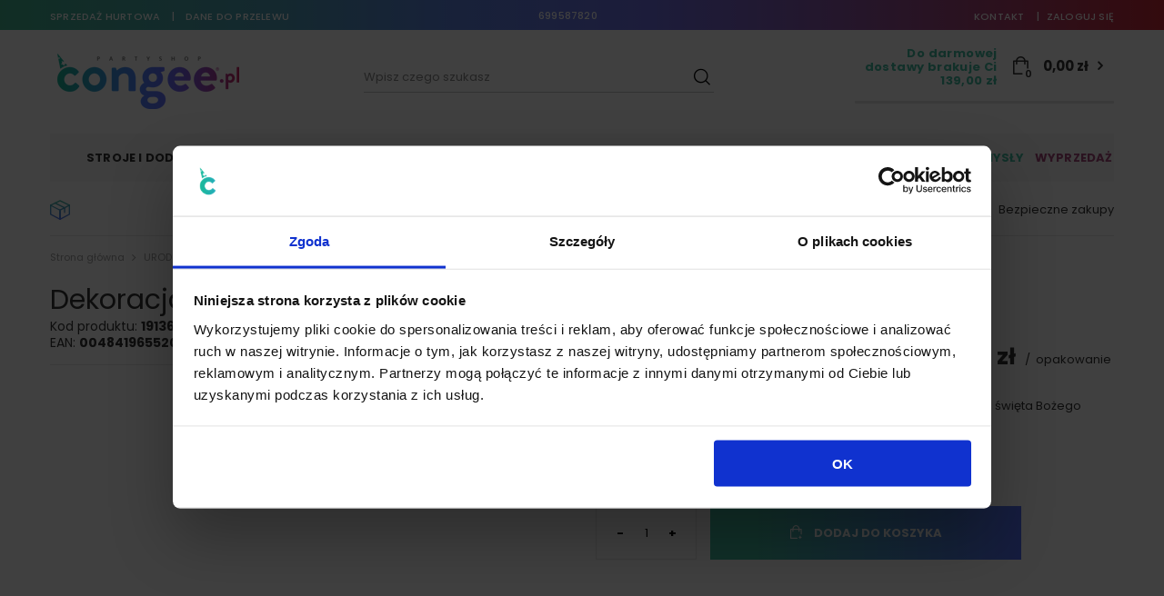

--- FILE ---
content_type: text/html; charset=utf-8
request_url: https://congee.pl/product-pol-18771-Dekoracja-wiszaca-brokatowa-Sniezki-10-cm-4-szt.html
body_size: 27042
content:
<!DOCTYPE html>
<html lang="pl" ><head><meta name='viewport' content='user-scalable=no, initial-scale = 1.0, maximum-scale = 1.0, width=device-width'/> <meta http-equiv="Content-Type" content="text/html; charset=utf-8"><meta http-equiv="X-UA-Compatible" content="IE=edge"><title>Dekoracja wisząca brokatowa Śnieżki - 10 cm - 4 szt. | Dobra Cena | Sklep Online | Bydgoszcz - PartyShop Congee.pl</title><meta name="keywords" content=" "><meta name="description" content="PartyShop Congee.pl ➤ Dekoracja wisząca brokatowa Śnieżki - 10 cm - 4 szt. w atrakcyjnej Cenie ✔️ Darmowa dostawa ✔️ Wysyłka w 24h ✔️ Rabaty ⭐ Kup!"><link rel="icon" href="/gfx/pol/favicon.png"><meta name="theme-color" content="#45BEA5"><meta name="msapplication-navbutton-color" content="#45BEA5"><meta name="apple-mobile-web-app-status-bar-style" content="#45BEA5"><link rel="stylesheet" type="text/css" href="/gfx/pol/style.css.gzip?r=1760603288"><script>
                        var app_shop = {
                            urls: {
                                prefix: 'data="/gfx/'.replace('data="', '') + 'pol/'
                            },
                            vars: {},
                            txt: {},
                            fn: {},
                            fnrun: {},
                            files: []
                        };
                    </script><meta name="robots" content="index,follow"><meta name="rating" content="general"><meta name="Author" content="congee.pl na bazie IdoSell (www.idosell.com/shop).">
<!-- Begin LoginOptions html -->

<style>
#client_new_social .service_item[data-name="service_Apple"]:before, 
#cookie_login_social_more .service_item[data-name="service_Apple"]:before,
.oscop_contact .oscop_login__service[data-service="Apple"]:before {
    display: block;
    height: 2.6rem;
    content: url('/gfx/standards/apple.svg?r=1743165583');
}
.oscop_contact .oscop_login__service[data-service="Apple"]:before {
    height: auto;
    transform: scale(0.8);
}
#client_new_social .service_item[data-name="service_Apple"]:has(img.service_icon):before,
#cookie_login_social_more .service_item[data-name="service_Apple"]:has(img.service_icon):before,
.oscop_contact .oscop_login__service[data-service="Apple"]:has(img.service_icon):before {
    display: none;
}
</style>

<!-- End LoginOptions html -->

<!-- Open Graph -->
<meta property="og:type" content="website"><meta property="og:url" content="https://congee.pl/product-pol-18771-Dekoracja-wiszaca-brokatowa-Sniezki-10-cm-4-szt.html
"><meta property="og:title" content="Dekoracja wisząca brokatowa Śnieżki - 10 cm - 4 szt."><meta property="og:description" content="Dekoracja wisząca brokatowa Śnieżki w kolorze białym, idealna na święta Bożego Narodzenia.
Wielkość: 10 cm.
Opakowanie: 4 szt."><meta property="og:site_name" content="congee.pl"><meta property="og:locale" content="pl_PL"><meta property="og:image" content="https://congee.pl/hpeciai/2f472ad3d87b7004878601bfb81869f3/pol_pl_Dekoracja-wiszaca-brokatowa-Sniezki-10-cm-4-szt-18771_2.jpg"><meta property="og:image:width" content="500"><meta property="og:image:height" content="375"><link rel="manifest" href="https://congee.pl/data/include/pwa/6/manifest.json?t=3"><meta name="apple-mobile-web-app-capable" content="yes"><meta name="apple-mobile-web-app-status-bar-style" content="black"><meta name="apple-mobile-web-app-title" content="congee.pl"><link rel="apple-touch-icon" href="/data/include/pwa/6/icon-128.png"><link rel="apple-touch-startup-image" href="/data/include/pwa/6/logo-512.png" /><meta name="msapplication-TileImage" content="/data/include/pwa/6/icon-144.png"><meta name="msapplication-TileColor" content="#2F3BA2"><meta name="msapplication-starturl" content="/"><script type="application/javascript">var _adblock = true;</script><script async src="/data/include/advertising.js"></script><script type="application/javascript">var statusPWA = {
                online: {
                    txt: "Połączono z internetem",
                    bg: "#5fa341"
                },
                offline: {
                    txt: "Brak połączenia z internetem",
                    bg: "#eb5467"
                }
            }</script><script async type="application/javascript" src="/ajax/js/pwa_online_bar.js?v=1&r=6"></script>
<!-- End Open Graph -->

<link rel="canonical" href="https://congee.pl/product-pol-18771-Dekoracja-wiszaca-brokatowa-Sniezki-10-cm-4-szt.html" />

                <!-- Global site tag (gtag.js) -->
                <script  async src="https://www.googletagmanager.com/gtag/js?id=AW-827166768"></script>
                <script >
                    window.dataLayer = window.dataLayer || [];
                    window.gtag = function gtag(){dataLayer.push(arguments);}
                    gtag('js', new Date());
                    
                    gtag('config', 'AW-827166768', {"allow_enhanced_conversions":true});
gtag('config', 'G-R7C99EBCDWW');

                </script>
                
<!-- Begin additional html or js -->


<!--208|6|125| modified: 2023-06-13 09:57:20-->
<script id="Cookiebot" src="https://consent.cookiebot.com/uc.js" data-cbid="d849c84e-7413-4424-b2e0-cf112caf5597" data-blockingmode="auto" type="text/javascript"></script>
<!--104|6|73| modified: 2026-01-19 15:47:15-->
<script>//godzina wysyłki
var dispatchHour = 14;

//godzina do której można się skontaktować ze sklepem w sprawie wysyłki 'dzisiaj'
var closeHour = 15;

//tekst w dymku
var countdownTxt = 'Czas dotyczy wyłącznie towarów znajdujących się w magazynie.';</script>
<!--124|6|97| modified: 2024-06-10 08:16:11-->
<!-- Google Tag Manager -->
<script>(function(w,d,s,l,i){w[l]=w[l]||[];w[l].push({'gtm.start':
new Date().getTime(),event:'gtm.js'});var f=d.getElementsByTagName(s)[0],
j=d.createElement(s),dl=l!='dataLayer'?'&l='+l:'';j.async=true;j.src=
'https://www.googletagmanager.com/gtm.js?id='+i+dl;f.parentNode.insertBefore(j,f);
})(window,document,'script','dataLayer','GTM-KHR7JC');</script>
<!-- End Google Tag Manager -->
<!--210|6|78| modified: 2023-07-07 09:44:17-->
<style>
@media (min-width: 979px) {
		::-webkit-scrollbar {
		width: 8px;
		}
		::-webkit-scrollbar-track {
		border-left: 1px solid #42b491;
		}
		::-webkit-scrollbar-thumb {
		background: #42b491;
				-webkit-box-shadow: inset 0 0 6px #42b491;
		}
		::-webkit-scrollbar-thumb:hover {
		background: #42b491;
				-webkit-box-shadow: inset 0 0 6px #42b491;
		}
		::-webkit-scrollbar-thumb:window-inactive {
		background: #42b491;
		} 
}
</style>
<!--233|6|78-->
<style>
.projector_lowest_price__value {
margin-left:5px;
}
</style>
<!--257|6|78-->
<style>
#menu_buttons .buttons: margin: 0 auto;
</style>
<!--90|6|75-->
<script>setTimeout(function(){var a=document.createElement("script");
var b=document.getElementsByTagName("script")[0];
a.src=document.location.protocol+"//script.crazyegg.com/pages/scripts/0037/5007.js?"+Math.floor(new Date().getTime()/3600000);
a.async=true;a.type="text/javascript";b.parentNode.insertBefore(a,b)}, 1);</script>
</script>
<!--70|6|62-->
<meta name="google-site-verification" content="9g6j2re7nYSFAEFDE-4Heq9qnauT4B1jNAsYupU-lKc" />
<!--46|6|41-->
<meta name="certum-domain-verification" content="51362d6624321f31eb6fb509fbb9178d" />
<!--3|6|1-->
<meta name="alexaVerifyID" content="LSrPy5RtLWiLptXEJTktH68vU98" />
<!--197|6|118| modified: 2022-08-31 12:45:04-->
<meta name="facebook-domain-verification" content="jd9vjhm8jsdlvapawjv6gr3lxkn4hc" />
<!--249|6|142| modified: 2025-05-20 09:52:27-->
<script defer src="https://trustmate.io/widget/api/821d2fb9-6e95-48cc-897c-d2f98814ea43/script?product=18771"></script>


<!--255|6|145-->
<script>
    dlApi = {
        cmd: []
    };
</script>
<script src="https://lib.onet.pl/s.csr/build/dlApi/minit.boot.min.js" async></script>

<!-- End additional html or js -->
                <script>
                if (window.ApplePaySession && window.ApplePaySession.canMakePayments()) {
                    var applePayAvailabilityExpires = new Date();
                    applePayAvailabilityExpires.setTime(applePayAvailabilityExpires.getTime() + 2592000000); //30 days
                    document.cookie = 'applePayAvailability=yes; expires=' + applePayAvailabilityExpires.toUTCString() + '; path=/;secure;'
                    var scriptAppleJs = document.createElement('script');
                    scriptAppleJs.src = "/ajax/js/apple.js?v=3";
                    if (document.readyState === "interactive" || document.readyState === "complete") {
                          document.body.append(scriptAppleJs);
                    } else {
                        document.addEventListener("DOMContentLoaded", () => {
                            document.body.append(scriptAppleJs);
                        });  
                    }
                } else {
                    document.cookie = 'applePayAvailability=no; path=/;secure;'
                }
                </script>
                <script>let paypalDate = new Date();
                    paypalDate.setTime(paypalDate.getTime() + 86400000);
                    document.cookie = 'payPalAvailability_PLN=-1; expires=' + paypalDate.getTime() + '; path=/; secure';
                </script></head><body>
<!-- Begin additional html or js -->


<!--125|6|97| modified: 2024-06-10 08:16:08-->
<!-- Google Tag Manager (noscript) -->
<noscript><iframe src="https://www.googletagmanager.com/ns.html?id=GTM-KHR7JC"
height="0" width="0" style="display:none;visibility:hidden"></iframe></noscript>
<!-- End Google Tag Manager (noscript) -->

<!-- End additional html or js -->
<script>
                    var script = document.createElement('script');
                    script.src = app_shop.urls.prefix + 'envelope.js';

                    document.getElementsByTagName('body')[0].insertBefore(script, document.getElementsByTagName('body')[0].firstChild);
                </script><div id="container" class="projector_page container"><header class="d-flex flex-nowrap flex-md-wrap mx-md-n3 commercial_banner"><script class="ajaxLoad">
                app_shop.vars.vat_registered = "true";
                app_shop.vars.currency_format = "###,##0.00";
                
                    app_shop.vars.currency_before_value = false;
                
                    app_shop.vars.currency_space = true;
                
                app_shop.vars.symbol = "zł";
                app_shop.vars.id= "PLN";
                app_shop.vars.baseurl = "http://congee.pl/";
                app_shop.vars.sslurl= "https://congee.pl/";
                app_shop.vars.curr_url= "%2Fproduct-pol-18771-Dekoracja-wiszaca-brokatowa-Sniezki-10-cm-4-szt.html";
                

                var currency_decimal_separator = ',';
                var currency_grouping_separator = ' ';

                
                    app_shop.vars.blacklist_extension = ["exe","com","swf","js","php"];
                
                    app_shop.vars.blacklist_mime = ["application/javascript","application/octet-stream","message/http","text/javascript","application/x-deb","application/x-javascript","application/x-shockwave-flash","application/x-msdownload"];
                
                    app_shop.urls.contact = "/contact-pol.html";
                </script><div id="viewType" style="display:none"></div><div class="topBar d-flex justify-content-center justify-content-md-between col-12"><div class="topBar__links"><a rel="nofollow" href="https://b2b.lunikat.pl/" title="sprzedaż hurtowa">
        sprzedaż hurtowa
    </a><a rel="nofollow" href="/Dane-do-platnosci-cinfo-pol-51.html" title="dane do przelewu">
        dane do przelewu
    </a></div><div class="topBar__contact"><a href="tel:699587820">699587820</a></div><div class="topBar__login"><a rel="nofollow" href="/contact.php" title="Kontakt">
      Kontakt
    </a><a class="account_link" rel="nofollow" href="https://congee.pl/login.php" title="zaloguj się">zaloguj się</a></div></div><div id="logo" class="col-md-3 pl-md-0 d-flex align-items-center"><a href="https://congee.pl" target="_self"><img src="/data/gfx/mask/pol/logo_6_big.png" alt="Partyshop Congee.pl" width="249" height="67"></a></div><form action="https://congee.pl/search.php" method="get" id="menu_search" class="col-md-4 mr-auto pr-md-0"><label class="d-md-none"><i class="icon-search"></i></label><div><div class="form-group"><input id="menu_search_text" type="text" name="text" class="catcomplete" placeholder="Wpisz czego szukasz"></div><button type="submit"><i class="icon-search"></i></button><a href="https://congee.pl/searching.php" title=""><i class="icon-remove d-md-none"></i></a></div></form><div id="menu_settings" class="d-md-none px-0 px-md-3 d-flex align-items-center justify-content-center justify-content-lg-end"><div class="open_trigger"><span class="d-none d-md-inline-block flag_txt">zł</span><div class="menu_settings_wrapper d-md-none"><div class="menu_settings_inline"><div class="menu_settings_header">
                                        Język i waluta: 
                                    </div><div class="menu_settings_content"><span class="menu_settings_flag flag flag_pol"></span><strong class="menu_settings_value"><span class="menu_settings_language">pl</span><span> | </span><span class="menu_settings_currency">zł</span></strong></div></div><div class="menu_settings_inline"><div class="menu_settings_header">
                                        Dostawa do: 
                                    </div><div class="menu_settings_content"><strong class="menu_settings_value">Polska</strong></div></div></div><i class="icon-angle-down d-none d-md-inline-block"></i></div><form action="https://congee.pl/settings.php" method="post"><ul class="bg_alter"><li><div class="form-group"><label for="menu_settings_curr">Waluta</label><div class="select-after"><select class="form-control" name="curr" id="menu_settings_curr"><option value="PLN" selected>zł</option><option value="EUR">EUR (1 zł = 0.2365EUR)
                                                                    </option><option value="GBP">GBP (1 zł = 0.2058GBP)
                                                                    </option></select></div></div><div class="form-group"><label for="menu_settings_country">Dostawa do</label><div class="select-after"><select class="form-control" name="country" id="menu_settings_country"><option value="1143020016">Austria</option><option value="1143020022">Belgia</option><option value="1143020041">Czechy</option><option value="1143020042">Dania</option><option value="1143020051">Estonia</option><option value="1143020057">Francja</option><option value="1143020075">Hiszpania</option><option value="1143020076">Holandia</option><option value="1143020083">Irlandia</option><option value="1143020116">Litwa</option><option value="1143020118">Łotwa</option><option value="1143020117">Luksembourg</option><option value="1143020143">Niemcy</option><option selected value="1143020003">Polska</option><option value="1143020169">Rumunia</option><option value="1143020182">Słowacja</option><option value="1143020193">Szwecja</option><option value="1143020217">Węgry</option><option value="1143020218">Wielka Brytania</option><option value="1143020220">Włochy</option></select></div></div></li><li class="buttons"><button class="btn --solid --large" type="submit">
                                        Zastosuj zmiany
                                    </button></li></ul></form><div id="menu_additional"><a class="account_link" href="https://congee.pl/login.php">Zaloguj się</a><a href="/basketedit.php?mode=2" class="wishlist_link">
                            Lista zakupowa
                            <span>0</span></a></div></div><div id="menu_basket" class="col-md-4 col-lg-3 px-0 pr-md-3"><div class="d-none"><a class="wishes_link link" href="https://congee.pl/basketedit.php?mode=2" rel="nofollow" title=""><span>(0)</span></a><a class="basket_link link" href="https://congee.pl/basketedit.php?mode=1" rel="nofollow" title=""></a></div><div class="jedna_linia"><div id="free-shipping" class="free-shipping" data-shipping="139.00" data-shippingFormatted="139,00 zł" data-cost="0.00"><div class="shipping_info">
													Do darmowej dostawy brakuje Ci 
													<span class="shipping_value">139,00 zł</span></div><a href="https://congee.pl/basketedit.php?mode=1"><strong>0,00 zł</strong><span class="badge badge-info">0</span></a><span class="progress_bar"><span class="progress_bar--backdrop"></span></span></div><div id="free-shipping2" class="free-shipping2"><a href="/login.php"></a></div></div><script>
                          app_shop.vars.cache_html = true;
                      </script></div><nav id="menu_categories" class="col-md-12 px-0 px-md-3 wide"><button type="button" class="navbar-toggler"><i class="icon-reorder"></i></button><div class="navbar-collapse" id="menu_navbar"><ul class="navbar-nav mx-md-n2"><li class="nav-item"><a  href="/pol_n_STROJE-i-DODATKI-8084.html" target="_self" title="STROJE i DODATKI" class="nav-link" >STROJE i DODATKI</a><ul class="navbar-subnav"><li class="nav-item"><a class="nav-link" href="/pol_n_STROJE-i-DODATKI_DLA-DZIECI-8145.html" target="_self">DLA DZIECI</a><ul class="navbar-subsubnav"><li class="nav-item"><a class="nav-link" href="/pol_m_STROJE-i-DODATKI_DLA-DZIECI_DLA-DZIEWCZYNKI-8148.html" target="_self">DLA DZIEWCZYNKI</a></li><li class="nav-item"><a class="nav-link" href="/pol_m_STROJE-i-DODATKI_DLA-DZIECI_DLA-CHLOPCA-8149.html" target="_self">DLA CHŁOPCA</a></li><li class="nav-item"><a class="nav-link" href="/pol_m_STROJE-i-DODATKI_DLA-DZIECI_ZA-ZWIERZATKA-8150.html" target="_self">ZA ZWIERZĄTKA</a></li></ul></li><li class="nav-item"><a class="nav-link" href="/pol_n_STROJE-i-DODATKI_DLA-DOROSLYCH-8146.html" target="_self">DLA DOROSŁYCH</a><ul class="navbar-subsubnav"><li class="nav-item"><a class="nav-link" href="/pol_m_STROJE-i-DODATKI_DLA-DOROSLYCH_DAMSKIE-8151.html" target="_self">DAMSKIE</a></li><li class="nav-item"><a class="nav-link" href="/pol_m_STROJE-i-DODATKI_DLA-DOROSLYCH_MESKIE-8152.html" target="_self">MĘSKIE</a></li></ul></li><li class="nav-item"><a class="nav-link" href="/pol_n_STROJE-i-DODATKI_DODATKI-8147.html" target="_self">DODATKI</a><ul class="navbar-subsubnav"><li class="nav-item"><a class="nav-link" href="/pol_m_STROJE-i-DODATKI_DODATKI_PERUKI-8153.html" target="_self">PERUKI</a></li><li class="nav-item"><a class="nav-link" href="/pol_m_STROJE-i-DODATKI_DODATKI_MASKI-8154.html" target="_self">MASKI</a></li><li class="nav-item"><a class="nav-link" href="/pol_m_STROJE-i-DODATKI_DODATKI_NAKRYCIA-GLOWY-OPASKI-8155.html" target="_self">NAKRYCIA GŁOWY, OPASKI</a></li><li class="nav-item"><a class="nav-link" href="/pol_m_STROJE-i-DODATKI_DODATKI_OKULARY-RZESY-8156.html" target="_self">OKULARY, RZĘSY</a></li><li class="nav-item"><a class="nav-link" href="/pol_m_STROJE-i-DODATKI_DODATKI_SKRZYDLA-8157.html" target="_self">SKRZYDŁA</a></li><li class="nav-item"><a class="nav-link" href="/pol_m_STROJE-i-DODATKI_DODATKI_BOA-8158.html" target="_self">BOA</a></li><li class="nav-item"><a class="nav-link" href="/pol_m_STROJE-i-DODATKI_DODATKI_POZOSTALE-8159.html" target="_self">POZOSTAŁE</a></li><li class="nav-item"><a class="nav-link" href="/pol_m_STROJE-i-DODATKI_DODATKI_DODATKI-HAWAJSKIE-8403.html" target="_self">DODATKI HAWAJSKIE</a></li><li class="nav-item"><a class="nav-link" href="/pol_m_STROJE-i-DODATKI_DODATKI_RAJSTOPY-GETRY-8405.html" target="_self">RAJSTOPY, GETRY</a></li><li class="nav-item"><a class="nav-link" href="/pol_m_STROJE-i-DODATKI_DODATKI_REKAWICZKI-NAKLADKI-8406.html" target="_self">RĘKAWICZKI, NAKŁADKI</a></li><li class="nav-item"><a class="nav-link" href="/pol_m_STROJE-i-DODATKI_DODATKI_MAKEUP-MAKIJAZ-I-CHARAKTERYZACJA-8407.html" target="_self">MAKEUP - MAKIJAŻ I CHARAKTERYZACJA</a></li><li class="nav-item"><a class="nav-link" href="/pol_m_STROJE-i-DODATKI_DODATKI_WASY-BRODY-8408.html" target="_self">WĄSY, BRODY</a></li><li class="nav-item"><a class="nav-link" href="/pol_m_STROJE-i-DODATKI_DODATKI_BUTY-NAKLADKI-8409.html" target="_self">BUTY, NAKŁADKI</a></li><li class="nav-item"><a class="nav-link" href="/pol_m_STROJE-i-DODATKI_DODATKI_SOCZEWKI-KONTAKTOWE-9308.html" target="_self">SOCZEWKI KONTAKTOWE</a></li></ul></li><li class="nav-item --additional"><span class="nav-link" href="##">Zabawa tematyczna</span><ul class="navbar-subsubnav"><li class="nav-item2"><a class="nav-link" href="https://congee.pl/pol_m_IMPREZA-W-STYLU_Impreza-w-stylu-lat-20-tych-9068.html" target="_self"><img class="gfx_lvl_2" alt="Impreza w stylu lat 20-tych - Retro Party" title="Impreza w stylu lat 20-tych - Retro Party" src="/data/gfx/pol/navigation/6_3_i_15636.jpg"><span class="gfx_lvl_2">Impreza w stylu lat 20-tych - Retro Party</span></a></li><li class="nav-item2"><a class="nav-link" href="https://congee.pl/pol_m_IMPREZA-W-STYLU_Impreza-w-stylu-disco-16091.html" target="_self"><img class="gfx_lvl_2" alt="Impreza w stylu disco" title="Impreza w stylu disco" src="/data/gfx/pol/navigation/6_3_i_16092.jpg"><span class="gfx_lvl_2">Impreza w stylu disco</span></a></li><li class="nav-item2"><a class="nav-link" href="https://congee.pl/pol_m_IMPREZA-W-STYLU_Impreza-w-stylu-Star-Wars-9067.html" target="_self"><img class="gfx_lvl_2" alt="Impreza w stylu Star Wars" title="Impreza w stylu Star Wars" src="/data/gfx/pol/navigation/6_3_i_16066.jpg"><span class="gfx_lvl_2">Impreza w stylu Star Wars</span></a></li><li class="nav-item2"><a class="nav-link" href="https://congee.pl/pol_m_IMPREZA-W-STYLU_Impreza-w-stylu-starozytnym-9063.html" target="_self"><img class="gfx_lvl_2" alt="Impreza w stylu starożytnym" title="Impreza w stylu starożytnym" src="/data/gfx/pol/navigation/6_3_i_16067.jpg"><span class="gfx_lvl_2">Impreza w stylu starożytnym</span></a></li></ul></li><li class="nav-item display-all"><a class="nav-link display-all" href="/pol_n_STROJE-i-DODATKI-8084.html">+ Pokaż wszystkie</a></li></ul></li><li class="nav-item"><a  href="/pol_n_URODZINY-8083.html" target="_self" title="URODZINY" class="nav-link" >URODZINY</a><ul class="navbar-subnav"><li class="nav-item"><a class="nav-link" href="/pol_n_URODZINY_DZIECI-8089.html" target="_self">DZIECI</a><ul class="navbar-subsubnav"><li class="nav-item"><a class="nav-link" href="/pol_n_URODZINY_DZIECI_ROCZEK-NARODZINY-8098.html" target="_self">ROCZEK, NARODZINY</a></li><li class="nav-item"><a class="nav-link" href="/pol_n_URODZINY_DZIECI_DZIEWCZYNKA-8099.html" target="_self">DZIEWCZYNKA</a></li><li class="nav-item"><a class="nav-link" href="/pol_n_URODZINY_DZIECI_CHLOPIEC-8100.html" target="_self">CHŁOPIEC</a></li><li class="nav-item"><a class="nav-link" href="/pol_n_URODZINY_DZIECI_ZESTAWY-JEDNOKOLOROWE-8577.html" target="_self">ZESTAWY JEDNOKOLOROWE</a></li><li class="nav-item"><a class="nav-link" href="/pol_n_URODZINY_DZIECI_ZESTAWY-W-KROPECZKI-8605.html" target="_self">ZESTAWY W KROPECZKI</a></li></ul></li><li class="nav-item"><a class="nav-link" href="/pol_n_URODZINY_DOROSLI-8090.html" target="_self">DOROŚLI</a><ul class="navbar-subsubnav"><li class="nav-item"><a class="nav-link" href="/pol_m_URODZINY_DOROSLI_18STKA-8110.html" target="_self">18'STKA</a></li><li class="nav-item"><a class="nav-link" href="/pol_m_URODZINY_DOROSLI_30STKA-8111.html" target="_self">30'STKA</a></li><li class="nav-item"><a class="nav-link" href="/pol_m_URODZINY_DOROSLI_40STKA-8112.html" target="_self">40'STKA</a></li><li class="nav-item"><a class="nav-link" href="/pol_m_URODZINY_DOROSLI_50TKA-8113.html" target="_self">50'TKA</a></li><li class="nav-item"><a class="nav-link" href="/pol_m_URODZINY_DOROSLI_60TKA-8114.html" target="_self">60'TKA</a></li><li class="nav-item"><a class="nav-link" href="/pol_m_URODZINY_DOROSLI_70TKA-14555.html" target="_self">70'TKA</a></li><li class="nav-item"><a class="nav-link" href="/pol_m_URODZINY_DOROSLI_80TKA-14556.html" target="_self">80'TKA</a></li><li class="nav-item"><a class="nav-link" href="/pol_m_URODZINY_DOROSLI_90TKA-14557.html" target="_self">90'TKA</a></li><li class="nav-item"><a class="nav-link" href="/pol_m_URODZINY_DOROSLI_POZOSTALE-8115.html" target="_self">POZOSTAŁE</a></li><li class="nav-item"><a class="nav-link" href="/pol_m_URODZINY_DOROSLI_URODZINY-W-STYLU-PRL-14628.html" target="_self">URODZINY W STYLU PRL</a></li><li class="nav-item"><a class="nav-link" href="/pol_m_URODZINY_DOROSLI_UNIWERSALNE-ZESTAWY-9307.html" target="_self">UNIWERSALNE ZESTAWY</a></li><li class="nav-item"><a class="nav-link" href="/pol_n_URODZINY_DOROSLI_ZESTAWY-JEDNOKOLOROWE-8587.html" target="_self">ZESTAWY JEDNOKOLOROWE</a></li><li class="nav-item"><a class="nav-link" href="/pol_n_URODZINY_DOROSLI_ZESTAWY-W-KROPECZKI-8596.html" target="_self">ZESTAWY W KROPECZKI</a></li></ul></li><li class="nav-item"><a class="nav-link" href="/pol_n_URODZINY_BALONY-8719.html" target="_self">BALONY</a><ul class="navbar-subsubnav"><li class="nav-item"><a class="nav-link" href="/pol_n_URODZINY_BALONY_FOLIOWE-8720.html" target="_self">FOLIOWE</a></li><li class="nav-item"><a class="nav-link" href="/pol_n_URODZINY_BALONY_LATEKSOWE-8731.html" target="_self">LATEKSOWE</a></li><li class="nav-item"><a class="nav-link" href="/pol_m_URODZINY_BALONY_BUTLE-Z-HELEM-8757.html" target="_self">BUTLE Z HELEM</a></li><li class="nav-item"><a class="nav-link" href="/pol_n_URODZINY_BALONY_AKCESORIA-BALONOWE-8758.html" target="_self">AKCESORIA BALONOWE</a></li><li class="nav-item"><a class="nav-link" href="/pol_m_URODZINY_BALONY_BUKIETY-BALONOW-14680.html" target="_self">BUKIETY BALONÓW</a></li></ul></li><li class="nav-item"><a class="nav-link" href="/pol_n_URODZINY_DEKORACJE-SALI-8091.html" target="_self">DEKORACJE SALI</a><ul class="navbar-subsubnav"><li class="nav-item"><a class="nav-link" href="/pol_n_URODZINY_DEKORACJE-SALI_DEKORACJE-WISZACE-8121.html" target="_self">DEKORACJE WISZĄCE</a></li><li class="nav-item"><a class="nav-link" href="/pol_m_URODZINY_DEKORACJE-SALI_DEKORACJE-NA-SCIANE-8122.html" target="_self">DEKORACJE NA ŚCIANĘ</a></li><li class="nav-item"><a class="nav-link" href="/pol_m_URODZINY_DEKORACJE-SALI_DEKORACJE-NA-STOL-8123.html" target="_self">DEKORACJE NA STÓŁ</a></li><li class="nav-item"><a class="nav-link" href="/pol_m_URODZINY_DEKORACJE-SALI_KONFETTI-BROKAT-8124.html" target="_self">KONFETTI, BROKAT</a></li><li class="nav-item"><a class="nav-link" href="/pol_m_URODZINY_DEKORACJE-SALI_DEKORACJE-NA-DRZWI-8714.html" target="_self">DEKORACJE NA DRZWI</a></li><li class="nav-item"><a class="nav-link" href="/pol_m_URODZINY_DEKORACJE-SALI_JAK-TO-ZAMOCOWAC-8938.html" target="_self">JAK TO ZAMOCOWAĆ</a></li></ul></li><li class="nav-item"><a class="nav-link" href="/pol_n_URODZINY_NAKRYCIE-STOLU-8092.html" target="_self">NAKRYCIE STOŁU</a><ul class="navbar-subsubnav"><li class="nav-item"><a class="nav-link" href="/pol_m_URODZINY_NAKRYCIE-STOLU_KUBECZKI-8126.html" target="_self">KUBECZKI</a></li><li class="nav-item"><a class="nav-link" href="/pol_m_URODZINY_NAKRYCIE-STOLU_TALERZYKI-8127.html" target="_self">TALERZYKI</a></li><li class="nav-item"><a class="nav-link" href="/pol_m_URODZINY_NAKRYCIE-STOLU_SERWETKI-8128.html" target="_self">SERWETKI</a></li><li class="nav-item"><a class="nav-link" href="/pol_m_URODZINY_NAKRYCIE-STOLU_OBRUSY-8129.html" target="_self">OBRUSY</a></li><li class="nav-item"><a class="nav-link" href="/pol_m_URODZINY_NAKRYCIE-STOLU_RURKI-SLOMKI-8130.html" target="_self">RURKI, SŁOMKI</a></li><li class="nav-item"><a class="nav-link" href="/pol_m_URODZINY_NAKRYCIE-STOLU_SZTUCCE-8131.html" target="_self">SZTUĆCE</a></li><li class="nav-item"><a class="nav-link" href="/pol_m_URODZINY_NAKRYCIE-STOLU_PATERY-8132.html" target="_self">PATERY</a></li><li class="nav-item"><a class="nav-link" href="/pol_m_URODZINY_NAKRYCIE-STOLU_PUDELKA-NA-LAKOCIE-8872.html" target="_self">PUDEŁKA NA ŁAKOCIE</a></li><li class="nav-item"><a class="nav-link" href="/pol_m_URODZINY_NAKRYCIE-STOLU_ZAWIESZKI-NA-BUTELKE-8920.html" target="_self">ZAWIESZKI NA BUTELKĘ</a></li></ul></li><li class="nav-item"><a class="nav-link" href="/pol_n_URODZINY_SWIECZKI-8093.html" target="_self">ŚWIECZKI</a><ul class="navbar-subsubnav"><li class="nav-item"><a class="nav-link" href="/pol_m_URODZINY_SWIECZKI_TORTOWE-KLASYCZNE-8133.html" target="_self">TORTOWE KLASYCZNE</a></li><li class="nav-item"><a class="nav-link" href="/pol_m_URODZINY_SWIECZKI_SWIECZKI-PIKERY-8134.html" target="_self">ŚWIECZKI PIKERY</a></li><li class="nav-item"><a class="nav-link" href="/pol_m_URODZINY_SWIECZKI_SWIECZKI-CYFERKI-8135.html" target="_self">ŚWIECZKI CYFERKI</a></li><li class="nav-item"><a class="nav-link" href="/pol_m_URODZINY_SWIECZKI_GRAJACO-TANCZACE-8136.html" target="_self">GRAJĄCO-TAŃCZĄCE</a></li><li class="nav-item"><a class="nav-link" href="/pol_m_URODZINY_SWIECZKI_TEMATYCZNE-i-WYJATKOWE-8137.html" target="_self">TEMATYCZNE i WYJĄTKOWE</a></li><li class="nav-item"><a class="nav-link" href="/pol_m_URODZINY_SWIECZKI_FONTANNY-TORTOWE-8614.html" target="_self">FONTANNY TORTOWE</a></li></ul></li><li class="nav-item"><a class="nav-link" href="/pol_n_URODZINY_AKCESORIA-DO-WYPIEKOW-8094.html" target="_self">AKCESORIA DO WYPIEKÓW</a><ul class="navbar-subsubnav"><li class="nav-item"><a class="nav-link" href="/pol_m_URODZINY_AKCESORIA-DO-WYPIEKOW_FONTANNY-TORTOWE-i-SZTUCZNE-OGNIE-8139.html" target="_self">FONTANNY TORTOWE i SZTUCZNE OGNIE</a></li><li class="nav-item"><a class="nav-link" href="/pol_m_URODZINY_AKCESORIA-DO-WYPIEKOW_AKCESORIA-DO-BABECZEK-MUFFINEK-8140.html" target="_self">AKCESORIA DO BABECZEK MUFFINEK</a></li><li class="nav-item"><a class="nav-link" href="/pol_m_URODZINY_AKCESORIA-DO-WYPIEKOW_AKCESORIA-DO-TORTOW-9044.html" target="_self">AKCESORIA DO TORTÓW</a></li><li class="nav-item"><a class="nav-link" href="/pol_m_URODZINY_AKCESORIA-DO-WYPIEKOW_OPLATKI-TORTOWE-8141.html" target="_self">OPŁATKI TORTOWE</a></li><li class="nav-item"><a class="nav-link" href="/pol_m_URODZINY_AKCESORIA-DO-WYPIEKOW_STOJAKI-PATERY-8616.html" target="_self">STOJAKI, PATERY</a></li><li class="nav-item"><a class="nav-link" href="/pol_m_URODZINY_AKCESORIA-DO-WYPIEKOW_POLEWY-POSYPKI-ITP-8618.html" target="_self">POLEWY, POSYPKI ITP.</a></li><li class="nav-item"><a class="nav-link" href="/pol_m_URODZINY_AKCESORIA-DO-WYPIEKOW_FOREMKI-DO-CIASTECZEK-15815.html" target="_self">FOREMKI DO CIASTECZEK</a></li></ul></li><li class="nav-item"><a class="nav-link" href="/pol_n_URODZINY_AKCESORIA-URODZINOWE-8095.html" target="_self">AKCESORIA URODZINOWE</a><ul class="navbar-subsubnav"><li class="nav-item"><a class="nav-link" href="/pol_m_URODZINY_AKCESORIA-URODZINOWE_CZAPECZKI-I-INNE-NAKRYCIA-GLOWY-8142.html" target="_self">CZAPECZKI I INNE NAKRYCIA GŁOWY</a></li><li class="nav-item"><a class="nav-link" href="/pol_m_URODZINY_AKCESORIA-URODZINOWE_GWIZDKI-TRABKI-8143.html" target="_self">GWIZDKI, TRĄBKI</a></li><li class="nav-item"><a class="nav-link" href="/pol_m_URODZINY_AKCESORIA-URODZINOWE_PINIATY-8144.html" target="_self">PINIATY</a></li><li class="nav-item"><a class="nav-link" href="/pol_m_URODZINY_AKCESORIA-URODZINOWE_PAKOWANIE-PREZENTOW-8625.html" target="_self">PAKOWANIE PREZENTÓW</a></li></ul></li><li class="nav-item"><a class="nav-link" href="/pol_m_URODZINY_ZAPROSZENIA-8096.html" target="_self">ZAPROSZENIA</a></li><li class="nav-item"><a class="nav-link" href="/pol_m_URODZINY_ZAPROSZENIA-PERSONALIZOWANE-14622.html" target="_self">ZAPROSZENIA PERSONALIZOWANE</a></li><li class="nav-item"><a class="nav-link" href="/pol_m_URODZINY_KARTKI-OKOLICZNOSCIOWE-15811.html" target="_self">KARTKI OKOLICZNOŚCIOWE</a></li></ul></li><li class="nav-item"><a  href="/pol_n_PRZYJECIA-8085.html" target="_self" title="PRZYJĘCIA" class="nav-link" >PRZYJĘCIA</a><ul class="navbar-subnav"><li class="nav-item"><a class="nav-link" href="/pol_n_PRZYJECIA_RODZINNE-8160.html" target="_self">RODZINNE</a><ul class="navbar-subsubnav"><li class="nav-item"><a class="nav-link" href="/pol_n_PRZYJECIA_RODZINNE_CHRZEST-8164.html" target="_self">CHRZEST</a></li><li class="nav-item"><a class="nav-link" href="/pol_n_PRZYJECIA_RODZINNE_I-KOMUNIA-SWIETA-8165.html" target="_self">I KOMUNIA ŚWIĘTA</a></li><li class="nav-item"><a class="nav-link" href="/pol_n_PRZYJECIA_RODZINNE_BABY-SHOWER-8166.html" target="_self">BABY SHOWER</a></li><li class="nav-item"><a class="nav-link" href="/pol_m_PRZYJECIA_RODZINNE_GENDER-REVEAL-16141.html" target="_self">GENDER REVEAL</a></li></ul></li><li class="nav-item"><a class="nav-link" href="/pol_n_PRZYJECIA_TEMATYCZNE-8161.html" target="_self">TEMATYCZNE</a><ul class="navbar-subsubnav"><li class="nav-item"><a class="nav-link" href="/pol_n_PRZYJECIA_TEMATYCZNE_HAWAJSKA-8178.html" target="_self">HAWAJSKA</a></li><li class="nav-item"><a class="nav-link" href="/pol_m_PRZYJECIA_TEMATYCZNE_MEKSYKANSKIE-PARTY-14542.html" target="_self">MEKSYKAŃSKIE PARTY</a></li><li class="nav-item"><a class="nav-link" href="/pol_m_PRZYJECIA_TEMATYCZNE_PIKNIK-GRILL-8179.html" target="_self">PIKNIK, GRILL</a></li><li class="nav-item"><a class="nav-link" href="/pol_m_PRZYJECIA_TEMATYCZNE_PILKARSKA-8180.html" target="_self">PIŁKARSKA</a></li><li class="nav-item"><a class="nav-link" href="/pol_m_PRZYJECIA_TEMATYCZNE_PIRACKA-8181.html" target="_self">PIRACKA</a></li><li class="nav-item"><a class="nav-link" href="/pol_m_PRZYJECIA_TEMATYCZNE_FLAGI-PANSTW-15611.html" target="_self">FLAGI PAŃSTW</a></li><li class="nav-item"><a class="nav-link" href="/pol_m_PRZYJECIA_TEMATYCZNE_DZIEN-SWIETEGO-PATRYKA-16126.html" target="_self">DZIEŃ ŚWIĘTEGO PATRYKA</a></li><li class="nav-item"><a class="nav-link" href="/pol_m_PRZYJECIA_TEMATYCZNE_DISCO-16125.html" target="_self">DISCO</a></li><li class="nav-item"><a class="nav-link" href="/pol_m_PRZYJECIA_TEMATYCZNE_PRL-16130.html" target="_self">PRL</a></li><li class="nav-item"><a class="nav-link" href="/pol_m_PRZYJECIA_TEMATYCZNE_BAL-WSZYSTKICH-SWIETYCH-16138.html" target="_self">BAL WSZYSTKICH ŚWIĘTYCH</a></li></ul></li><li class="nav-item"><a class="nav-link" href="/pol_n_PRZYJECIA_SPECJALNE-OKAZJE-SWIETA-8162.html" target="_self">SPECJALNE OKAZJE, ŚWIĘTA</a><ul class="navbar-subsubnav"><li class="nav-item"><a class="nav-link" href="/pol_n_PRZYJECIA_SPECJALNE-OKAZJE-SWIETA_HALLOWEEN-8187.html" target="_self">HALLOWEEN</a></li><li class="nav-item"><a class="nav-link" href="/pol_n_PRZYJECIA_SPECJALNE-OKAZJE-SWIETA_SYLWESTER-NOWY-ROK-8188.html" target="_self">SYLWESTER, NOWY ROK</a></li><li class="nav-item"><a class="nav-link" href="/pol_n_PRZYJECIA_SPECJALNE-OKAZJE-SWIETA_KARNAWAL-8189.html" target="_self">KARNAWAŁ</a></li><li class="nav-item"><a class="nav-link" href="/pol_n_PRZYJECIA_SPECJALNE-OKAZJE-SWIETA_SWIETA-BOZEGO-NARODZENIA-8190.html" target="_self">ŚWIĘTA BOŻEGO NARODZENIA</a></li><li class="nav-item"><a class="nav-link" href="/pol_n_PRZYJECIA_SPECJALNE-OKAZJE-SWIETA_WIELKANOC-8191.html" target="_self">WIELKANOC</a></li><li class="nav-item"><a class="nav-link" href="/pol_n_PRZYJECIA_SPECJALNE-OKAZJE-SWIETA_JASELKA-8192.html" target="_self">JASELKA</a></li><li class="nav-item"><a class="nav-link" href="/pol_n_PRZYJECIA_SPECJALNE-OKAZJE-SWIETA_WALENTYNKI-8193.html" target="_self">WALENTYNKI</a></li><li class="nav-item"><a class="nav-link" href="/pol_n_PRZYJECIA_SPECJALNE-OKAZJE-SWIETA_ANDRZEJKI-8194.html" target="_self">ANDRZEJKI</a></li><li class="nav-item"><a class="nav-link" href="/pol_m_PRZYJECIA_SPECJALNE-OKAZJE-SWIETA_STUDNIOWKA-14624.html" target="_self">STUDNIÓWKA</a></li><li class="nav-item"><a class="nav-link" href="/pol_m_PRZYJECIA_SPECJALNE-OKAZJE-SWIETA_STREFA-KIBICA-8195.html" target="_self">STREFA KIBICA</a></li><li class="nav-item"><a class="nav-link" href="/pol_m_PRZYJECIA_SPECJALNE-OKAZJE-SWIETA_BAL-SWIETYCH-22078.html" target="_self">BAL ŚWIĘTYCH</a></li></ul></li><li class="nav-item"><a class="nav-link" href="/pol_n_PRZYJECIA_WIECZOR-PANIENSKI-I-KAWALERSKI-8163.html" target="_self">WIECZÓR PANIEŃSKI I KAWALERSKI</a><ul class="navbar-subsubnav"><li class="nav-item"><a class="nav-link" href="/pol_n_PRZYJECIA_WIECZOR-PANIENSKI-I-KAWALERSKI_BALONY-8333.html" target="_self">BALONY</a></li><li class="nav-item"><a class="nav-link" href="/pol_n_PRZYJECIA_WIECZOR-PANIENSKI-I-KAWALERSKI_DEKORACJE-8334.html" target="_self">DEKORACJE</a></li><li class="nav-item"><a class="nav-link" href="/pol_n_PRZYJECIA_WIECZOR-PANIENSKI-I-KAWALERSKI_DODATKI-DO-STROJU-8335.html" target="_self">DODATKI DO STROJU</a></li><li class="nav-item"><a class="nav-link" href="/pol_m_PRZYJECIA_WIECZOR-PANIENSKI-I-KAWALERSKI_GADZETY-I-GRY-8336.html" target="_self">GADŻETY I GRY</a></li><li class="nav-item"><a class="nav-link" href="/pol_m_PRZYJECIA_WIECZOR-PANIENSKI-I-KAWALERSKI_FOTOREKWIZYTY-14567.html" target="_self">FOTOREKWIZYTY</a></li></ul></li><li class="nav-item"><a class="nav-link" href="/pol_m_PRZYJECIA_EKO-PARTY-14573.html" target="_self">EKO PARTY</a></li><li class="nav-item"><a class="nav-link" href="/pol_n_PRZYJECIA_GRY-I-ZABAWY-8088.html" target="_self">GRY I ZABAWY</a><ul class="navbar-subsubnav"><li class="nav-item"><a class="nav-link" href="/pol_m_PRZYJECIA_GRY-I-ZABAWY_BANKI-MYDLANE-8322.html" target="_self">BAŃKI MYDLANE</a></li><li class="nav-item"><a class="nav-link" href="/pol_m_PRZYJECIA_GRY-I-ZABAWY_DMUCHANCE-8323.html" target="_self">DMUCHAŃCE</a></li><li class="nav-item"><a class="nav-link" href="/pol_m_PRZYJECIA_GRY-I-ZABAWY_FARBKI-DO-TWARZY-8325.html" target="_self">FARBKI DO TWARZY</a></li><li class="nav-item"><a class="nav-link" href="/pol_m_PRZYJECIA_GRY-I-ZABAWY_GRY-NA-URODZINY-PRZYJECIA-8326.html" target="_self">GRY NA URODZINY, PRZYJĘCIA</a></li><li class="nav-item"><a class="nav-link" href="/pol_m_PRZYJECIA_GRY-I-ZABAWY_SWIETLIKI-8327.html" target="_self">ŚWIETLIKI</a></li><li class="nav-item"><a class="nav-link" href="/pol_m_PRZYJECIA_GRY-I-ZABAWY_POMPONY-CHEERLEADEREK-8330.html" target="_self">POMPONY CHEERLEADEREK</a></li><li class="nav-item"><a class="nav-link" href="/pol_m_PRZYJECIA_GRY-I-ZABAWY_ANIMACJE-DLA-DZIECI-9038.html" target="_self">ANIMACJE DLA DZIECI</a></li><li class="nav-item"><a class="nav-link" href="/pol_m_PRZYJECIA_GRY-I-ZABAWY_FOTOBUDKA-9264.html" target="_self">FOTOBUDKA</a></li><li class="nav-item"><a class="nav-link" href="/pol_m_PRZYJECIA_GRY-I-ZABAWY_POZOSTALE-8331.html" target="_self">POZOSTAŁE</a></li></ul></li></ul></li><li class="nav-item"><a  href="/pol_n_DEKORACJE-i-NAKRYCIA-STOLU-8086.html" target="_self" title="DEKORACJE i NAKRYCIA STOŁU" class="nav-link" >DEKORACJE i NAKRYCIA STOŁU</a><ul class="navbar-subnav"><li class="nav-item"><a class="nav-link" href="/pol_n_DEKORACJE-i-NAKRYCIA-STOLU_DEKORACJE-SALI-8261.html" target="_self">DEKORACJE SALI</a><ul class="navbar-subsubnav"><li class="nav-item"><a class="nav-link" href="/pol_n_DEKORACJE-i-NAKRYCIA-STOLU_DEKORACJE-SALI_DEKORACJE-WISZACE-8264.html" target="_self">DEKORACJE WISZĄCE</a></li><li class="nav-item"><a class="nav-link" href="/pol_m_DEKORACJE-i-NAKRYCIA-STOLU_DEKORACJE-SALI_DEKORACJE-NA-SCIANE-8265.html" target="_self">DEKORACJE NA ŚCIANĘ</a></li><li class="nav-item"><a class="nav-link" href="/pol_m_DEKORACJE-i-NAKRYCIA-STOLU_DEKORACJE-SALI_DEKORACJE-STOLU-8266.html" target="_self">DEKORACJE STOŁU</a></li><li class="nav-item"><a class="nav-link" href="/pol_m_DEKORACJE-i-NAKRYCIA-STOLU_DEKORACJE-SALI_KONFETTI-BROKAT-8267.html" target="_self">KONFETTI, BROKAT</a></li><li class="nav-item"><a class="nav-link" href="/pol_m_DEKORACJE-i-NAKRYCIA-STOLU_DEKORACJE-SALI_DEKORACJE-NA-DRZWI-8623.html" target="_self">DEKORACJE NA DRZWI</a></li><li class="nav-item"><a class="nav-link" href="/pol_m_DEKORACJE-i-NAKRYCIA-STOLU_DEKORACJE-SALI_KOSZE-I-MISY-RATTANOWE-8935.html" target="_self">KOSZE I MISY RATTANOWE</a></li><li class="nav-item"><a class="nav-link" href="/pol_m_DEKORACJE-i-NAKRYCIA-STOLU_DEKORACJE-SALI_JAK-TO-ZAMOCOWAC-8939.html" target="_self">JAK TO ZAMOCOWAĆ</a></li></ul></li><li class="nav-item"><a class="nav-link" href="/pol_n_DEKORACJE-i-NAKRYCIA-STOLU_NAKRYCIE-STOLU-8262.html" target="_self">NAKRYCIE STOŁU</a><ul class="navbar-subsubnav"><li class="nav-item"><a class="nav-link" href="/pol_m_DEKORACJE-i-NAKRYCIA-STOLU_NAKRYCIE-STOLU_KUBECZKI-8274.html" target="_self">KUBECZKI</a></li><li class="nav-item"><a class="nav-link" href="/pol_m_DEKORACJE-i-NAKRYCIA-STOLU_NAKRYCIE-STOLU_TALERZYKI-8275.html" target="_self">TALERZYKI</a></li><li class="nav-item"><a class="nav-link" href="/pol_m_DEKORACJE-i-NAKRYCIA-STOLU_NAKRYCIE-STOLU_SERWETKI-8276.html" target="_self">SERWETKI</a></li><li class="nav-item"><a class="nav-link" href="/pol_m_DEKORACJE-i-NAKRYCIA-STOLU_NAKRYCIE-STOLU_OBRUSY-8277.html" target="_self">OBRUSY</a></li><li class="nav-item"><a class="nav-link" href="/pol_m_DEKORACJE-i-NAKRYCIA-STOLU_NAKRYCIE-STOLU_BIEZNIKI-15654.html" target="_self">BIEŻNIKI</a></li><li class="nav-item"><a class="nav-link" href="/pol_m_DEKORACJE-i-NAKRYCIA-STOLU_NAKRYCIE-STOLU_RURKI-SLOMKI-8278.html" target="_self">RURKI, SŁOMKI</a></li><li class="nav-item"><a class="nav-link" href="/pol_m_DEKORACJE-i-NAKRYCIA-STOLU_NAKRYCIE-STOLU_SZTUCCE-8279.html" target="_self">SZTUĆCE</a></li><li class="nav-item"><a class="nav-link" href="/pol_m_DEKORACJE-i-NAKRYCIA-STOLU_NAKRYCIE-STOLU_PATERY-8280.html" target="_self">PATERY</a></li><li class="nav-item"><a class="nav-link" href="/pol_m_DEKORACJE-i-NAKRYCIA-STOLU_NAKRYCIE-STOLU_WINIETKI-14673.html" target="_self">WINIETKI</a></li><li class="nav-item"><a class="nav-link" href="/pol_m_DEKORACJE-i-NAKRYCIA-STOLU_NAKRYCIE-STOLU_ZAWIESZKI-NA-BUTELKE-8921.html" target="_self">ZAWIESZKI NA BUTELKĘ</a></li><li class="nav-item"><a class="nav-link" href="/pol_m_DEKORACJE-i-NAKRYCIA-STOLU_NAKRYCIE-STOLU_POZOSTALE-8282.html" target="_self">POZOSTAŁE</a></li></ul></li><li class="nav-item"><a class="nav-link" href="/pol_n_DEKORACJE-i-NAKRYCIA-STOLU_BALONY-8263.html" target="_self">BALONY</a><ul class="navbar-subsubnav"><li class="nav-item"><a class="nav-link" href="/pol_n_DEKORACJE-i-NAKRYCIA-STOLU_BALONY_FOLIOWE-8283.html" target="_self">FOLIOWE</a></li><li class="nav-item"><a class="nav-link" href="/pol_n_DEKORACJE-i-NAKRYCIA-STOLU_BALONY_LATEKSOWE-8284.html" target="_self">LATEKSOWE</a></li><li class="nav-item"><a class="nav-link" href="/pol_m_DEKORACJE-i-NAKRYCIA-STOLU_BALONY_PROFESJONALNE-BALONY-DLA-DEKORATOROW-14603.html" target="_self">PROFESJONALNE BALONY DLA DEKORATORÓW</a></li><li class="nav-item"><a class="nav-link" href="/pol_m_DEKORACJE-i-NAKRYCIA-STOLU_BALONY_BUTLE-Z-HELEM-8287.html" target="_self">BUTLE Z HELEM</a></li><li class="nav-item"><a class="nav-link" href="/pol_n_DEKORACJE-i-NAKRYCIA-STOLU_BALONY_AKCESORIA-BALONOWE-8288.html" target="_self">AKCESORIA BALONOWE</a></li><li class="nav-item"><a class="nav-link" href="/pol_m_DEKORACJE-i-NAKRYCIA-STOLU_BALONY_BUKIETY-BALONOW-14681.html" target="_self">BUKIETY BALONÓW</a></li></ul></li><li class="nav-item"><a class="nav-link" href="/pol_m_DEKORACJE-i-NAKRYCIA-STOLU_DREWNIANE-9289.html" target="_self">DREWNIANE</a></li><li class="nav-item"><a class="nav-link" href="/pol_m_DEKORACJE-i-NAKRYCIA-STOLU_PLEKSIGLAS-14697.html" target="_self">PLEKSIGLAS</a></li></ul></li><li class="nav-item"><a  href="/pol_n_WESELE-i-SLUB-8087.html" target="_self" title="WESELE i ŚLUB" class="nav-link" >WESELE i ŚLUB</a><ul class="navbar-subnav"><li class="nav-item"><a class="nav-link" href="/pol_m_WESELE-i-SLUB_ZAPROSZENIA-8874.html" target="_self">ZAPROSZENIA</a></li><li class="nav-item"><a class="nav-link" href="/pol_n_WESELE-i-SLUB_BALONY-8627.html" target="_self">BALONY</a><ul class="navbar-subsubnav"><li class="nav-item"><a class="nav-link" href="/pol_m_WESELE-i-SLUB_BALONY_FOLIOWE-8656.html" target="_self">FOLIOWE</a></li><li class="nav-item"><a class="nav-link" href="/pol_m_WESELE-i-SLUB_BALONY_LATEKSOWE-8657.html" target="_self">LATEKSOWE</a></li></ul></li><li class="nav-item"><a class="nav-link" href="/pol_n_WESELE-i-SLUB_DEKORACJE-SALI-8628.html" target="_self">DEKORACJE SALI</a><ul class="navbar-subsubnav"><li class="nav-item"><a class="nav-link" href="/pol_m_WESELE-i-SLUB_DEKORACJE-SALI_POKROWCE-I-DODATKI-NA-KRZESLA-8651.html" target="_self">POKROWCE I DODATKI NA KRZESŁA</a></li><li class="nav-item"><a class="nav-link" href="/pol_m_WESELE-i-SLUB_DEKORACJE-SALI_DYWANY-16129.html" target="_self">DYWANY</a></li><li class="nav-item"><a class="nav-link" href="/pol_m_WESELE-i-SLUB_DEKORACJE-SALI_PLAKATY-8826.html" target="_self">PLAKATY</a></li><li class="nav-item"><a class="nav-link" href="/pol_m_WESELE-i-SLUB_DEKORACJE-SALI_DEKORACJE-WISZACE-8894.html" target="_self">DEKORACJE WISZĄCE</a></li></ul></li><li class="nav-item"><a class="nav-link" href="/pol_m_WESELE-i-SLUB_TOPPERY-NA-TORT-8909.html" target="_self">TOPPERY NA TORT</a></li><li class="nav-item"><a class="nav-link" href="/pol_m_WESELE-i-SLUB_DEKORACJE-I-TABLICE-SAMOCHODOWE-8629.html" target="_self">DEKORACJE I TABLICE SAMOCHODOWE</a></li><li class="nav-item"><a class="nav-link" href="/pol_n_WESELE-i-SLUB_DLA-GOSCI-8630.html" target="_self">DLA GOŚCI</a><ul class="navbar-subsubnav"><li class="nav-item"><a class="nav-link" href="/pol_m_WESELE-i-SLUB_DLA-GOSCI_PUDELKA-I-ETYKIETY-NA-CIASTO-8639.html" target="_self">PUDEŁKA I ETYKIETY NA CIASTO</a></li><li class="nav-item"><a class="nav-link" href="/pol_m_WESELE-i-SLUB_DLA-GOSCI_PUDELECZKA-I-PODZIEKOWANIA-8640.html" target="_self">PUDEŁECZKA I PODZIĘKOWANIA</a></li><li class="nav-item"><a class="nav-link" href="/pol_m_WESELE-i-SLUB_DLA-GOSCI_WORECZKI-Z-ORGANZY-8641.html" target="_self">WORECZKI Z ORGANZY</a></li><li class="nav-item"><a class="nav-link" href="/pol_m_WESELE-i-SLUB_DLA-GOSCI_BANKI-MYDLANE-8642.html" target="_self">BAŃKI MYDLANE</a></li><li class="nav-item"><a class="nav-link" href="/pol_m_WESELE-i-SLUB_DLA-GOSCI_TUBY-STRZELAJACE-8643.html" target="_self">TUBY STRZELAJĄCE</a></li></ul></li><li class="nav-item"><a class="nav-link" href="/pol_n_WESELE-i-SLUB_DODATKI-8631.html" target="_self">DODATKI</a><ul class="navbar-subsubnav"><li class="nav-item"><a class="nav-link" href="/pol_m_WESELE-i-SLUB_DODATKI_TUBY-STRZELAJACE-8634.html" target="_self">TUBY STRZELAJĄCE</a></li><li class="nav-item"><a class="nav-link" href="/pol_m_WESELE-i-SLUB_DODATKI_PODWIAZKI-8636.html" target="_self">PODWIĄZKI</a></li><li class="nav-item"><a class="nav-link" href="/pol_m_WESELE-i-SLUB_DODATKI_PLATKI-ROZ-8637.html" target="_self">PŁATKI RÓŻ</a></li><li class="nav-item"><a class="nav-link" href="/pol_m_WESELE-i-SLUB_DODATKI_NAKLEJKI-NA-BUTY-8908.html" target="_self">NAKLEJKI NA BUTY</a></li></ul></li><li class="nav-item"><a class="nav-link" href="/pol_m_WESELE-i-SLUB_PUDELKA-NA-KOPERTY-8632.html" target="_self">PUDEŁKA NA KOPERTY</a></li><li class="nav-item"><a class="nav-link" href="/pol_m_WESELE-i-SLUB_LAMPIONY-SZCZESCIA-8633.html" target="_self">LAMPIONY SZCZĘŚCIA</a></li><li class="nav-item"><a class="nav-link" href="/pol_n_WESELE-i-SLUB_DEKORACJE-STOLU-8644.html" target="_self">DEKORACJE STOŁU</a><ul class="navbar-subsubnav"><li class="nav-item"><a class="nav-link" href="/pol_m_WESELE-i-SLUB_DEKORACJE-STOLU_FIGURKI-NA-TORT-8645.html" target="_self">FIGURKI NA TORT</a></li><li class="nav-item"><a class="nav-link" href="/pol_m_WESELE-i-SLUB_DEKORACJE-STOLU_KONFETTI-8635.html" target="_self">KONFETTI</a></li><li class="nav-item"><a class="nav-link" href="/pol_m_WESELE-i-SLUB_DEKORACJE-STOLU_FONTANNY-TORTOWE-8646.html" target="_self">FONTANNY TORTOWE</a></li><li class="nav-item"><a class="nav-link" href="/pol_m_WESELE-i-SLUB_DEKORACJE-STOLU_BIEZNIKI-I-GIRLANDY-PERLOWE-8647.html" target="_self">BIEŻNIKI I GIRLANDY PERŁOWE</a></li><li class="nav-item"><a class="nav-link" href="/pol_m_WESELE-i-SLUB_DEKORACJE-STOLU_SERWETKI-8648.html" target="_self">SERWETKI</a></li><li class="nav-item"><a class="nav-link" href="/pol_m_WESELE-i-SLUB_DEKORACJE-STOLU_SWIECE-8649.html" target="_self">ŚWIECE</a></li><li class="nav-item"><a class="nav-link" href="/pol_m_WESELE-i-SLUB_DEKORACJE-STOLU_ZASTAWA-STOLOWA-8889.html" target="_self">ZASTAWA STOŁOWA</a></li><li class="nav-item"><a class="nav-link" href="/pol_m_WESELE-i-SLUB_DEKORACJE-STOLU_WIZYTOWKI-8896.html" target="_self">WIZYTÓWKI</a></li><li class="nav-item"><a class="nav-link" href="/pol_m_WESELE-i-SLUB_DEKORACJE-STOLU_OZDOBY-NA-BUTELKI-8897.html" target="_self">OZDOBY NA BUTELKI</a></li><li class="nav-item"><a class="nav-link" href="/pol_m_WESELE-i-SLUB_DEKORACJE-STOLU_DREWNIANE-DEKORACJE-9316.html" target="_self">DREWNIANE DEKORACJE</a></li><li class="nav-item"><a class="nav-link" href="/pol_m_WESELE-i-SLUB_DEKORACJE-STOLU_POZOSTALE-OZDOBY-9317.html" target="_self">POZOSTAŁE OZDOBY</a></li></ul></li><li class="nav-item"><a class="nav-link" href="/pol_m_WESELE-i-SLUB_AKCESORIA-DO-FOTOBUDEK-8895.html" target="_self">AKCESORIA DO FOTOBUDEK</a></li><li class="nav-item"><a class="nav-link" href="/pol_m_WESELE-i-SLUB_KSIEGI-GOSCI-8875.html" target="_self">KSIĘGI GOŚCI</a></li><li class="nav-item"><a class="nav-link" href="/pol_m_WESELE-i-SLUB_ALBUMY-NA-ZDJECIA-9217.html" target="_self">ALBUMY NA ZDJĘCIA</a></li><li class="nav-item"><a class="nav-link" href="/pol_m_WESELE-i-SLUB_PODUSZKI-POD-OBRACZKI-8902.html" target="_self">PODUSZKI POD OBRĄCZKI</a></li><li class="nav-item"><a class="nav-link" href="/pol_m_WESELE-i-SLUB_JUBILEUSZ-ROCZNICE-9306.html" target="_self">JUBILEUSZ - ROCZNICE</a></li></ul></li><li class="nav-item"><a  href="/pol_n_PERSONALIZOWANE-15976.html" target="_self" title="PERSONALIZOWANE" class="nav-link" >PERSONALIZOWANE</a><ul class="navbar-subnav"><li class="nav-item"><a class="nav-link" href="/pol_m_PERSONALIZOWANE_WESELE-SLUB-15977.html" target="_self">WESELE / ŚLUB</a><ul class="navbar-subsubnav"><li class="nav-item"><a class="nav-link" href="/pol_m_PERSONALIZOWANE_WESELE-SLUB_ETYKIETY-NA-WODKE-15987.html" target="_self">ETYKIETY NA WÓDKĘ</a></li><li class="nav-item"><a class="nav-link" href="/pol_m_PERSONALIZOWANE_WESELE-SLUB_TABLICE-REJESTRACYJNE-15988.html" target="_self">TABLICE REJESTRACYJNE</a></li><li class="nav-item"><a class="nav-link" href="/pol_m_PERSONALIZOWANE_WESELE-SLUB_NAKLEJKI-NA-CIASTO-15989.html" target="_self">NAKLEJKI NA CIASTO</a></li><li class="nav-item"><a class="nav-link" href="/pol_m_PERSONALIZOWANE_WESELE-SLUB_WIZYTOWKI-WINIETKI-15990.html" target="_self">WIZYTÓWKI / WINIETKI</a></li><li class="nav-item"><a class="nav-link" href="/pol_m_PERSONALIZOWANE_WESELE-SLUB_ZAPROSZENIA-15991.html" target="_self">ZAPROSZENIA</a></li><li class="nav-item"><a class="nav-link" href="/pol_m_PERSONALIZOWANE_WESELE-SLUB_PLANY-STOLOW-15993.html" target="_self">PLANY STOŁÓW</a></li><li class="nav-item"><a class="nav-link" href="/pol_m_PERSONALIZOWANE_WESELE-SLUB_MENU-WESELNE-15994.html" target="_self">MENU WESELNE</a></li><li class="nav-item"><a class="nav-link" href="/pol_m_PERSONALIZOWANE_WESELE-SLUB_PUDELECZKA-DLA-GOSCI-15996.html" target="_self">PUDEŁECZKA DLA GOŚCI</a></li><li class="nav-item"><a class="nav-link" href="/pol_m_PERSONALIZOWANE_WESELE-SLUB_TOPPERY-15997.html" target="_self">TOPPERY</a></li><li class="nav-item"><a class="nav-link" href="/pol_m_PERSONALIZOWANE_WESELE-SLUB_OBRECZE-15998.html" target="_self">OBRĘCZE</a></li><li class="nav-item"><a class="nav-link" href="/pol_m_PERSONALIZOWANE_WESELE-SLUB_PODZIEKOWANIA-MAGNESY-15999.html" target="_self">PODZIĘKOWANIA MAGNESY</a></li><li class="nav-item"><a class="nav-link" href="/pol_m_PERSONALIZOWANE_WESELE-SLUB_PODZIEKOWANIA-BUTELKI-16000.html" target="_self">PODZIĘKOWANIA BUTELKI</a></li><li class="nav-item"><a class="nav-link" href="/pol_m_PERSONALIZOWANE_WESELE-SLUB_PLAKATY-16044.html" target="_self">PLAKATY</a></li></ul></li><li class="nav-item"><a class="nav-link" href="/pol_m_PERSONALIZOWANE_WALENTYNKI-15978.html" target="_self">WALENTYNKI</a><ul class="navbar-subsubnav"><li class="nav-item"><a class="nav-link" href="/pol_m_PERSONALIZOWANE_WALENTYNKI_RECZNIKI-16001.html" target="_self">RĘCZNIKI</a></li><li class="nav-item"><a class="nav-link" href="/pol_m_PERSONALIZOWANE_WALENTYNKI_SCIERECZKI-DO-OKULAROW-16002.html" target="_self">ŚCIERECZKI DO OKULARÓW</a></li><li class="nav-item"><a class="nav-link" href="/pol_m_PERSONALIZOWANE_WALENTYNKI_POSZEWKI-NA-PODUSZKI-16003.html" target="_self">POSZEWKI NA PODUSZKI</a></li><li class="nav-item"><a class="nav-link" href="/pol_m_PERSONALIZOWANE_WALENTYNKI_KUBKI-16004.html" target="_self">KUBKI</a></li></ul></li><li class="nav-item"><a class="nav-link" href="/pol_m_PERSONALIZOWANE_URODZINY-15979.html" target="_self">URODZINY</a><ul class="navbar-subsubnav"><li class="nav-item"><a class="nav-link" href="/pol_m_PERSONALIZOWANE_URODZINY_BANERY-16005.html" target="_self">BANERY</a></li><li class="nav-item"><a class="nav-link" href="/pol_m_PERSONALIZOWANE_URODZINY_WIZYTOWKI-WINIETKI-16006.html" target="_self">WIZYTÓWKI / WINIETKI</a></li><li class="nav-item"><a class="nav-link" href="/pol_m_PERSONALIZOWANE_URODZINY_PRZYPINKI-16007.html" target="_self">PRZYPINKI</a></li><li class="nav-item"><a class="nav-link" href="/pol_m_PERSONALIZOWANE_URODZINY_ETYKIETY-NA-ALKOHOL-16008.html" target="_self">ETYKIETY NA ALKOHOL</a></li><li class="nav-item"><a class="nav-link" href="/pol_m_PERSONALIZOWANE_URODZINY_KONFETTI-16009.html" target="_self">KONFETTI</a></li><li class="nav-item"><a class="nav-link" href="/pol_m_PERSONALIZOWANE_URODZINY_PODKLADKI-URODZINOWE-16010.html" target="_self">PODKŁADKI URODZINOWE</a></li><li class="nav-item"><a class="nav-link" href="/pol_m_PERSONALIZOWANE_URODZINY_SZARFY-16011.html" target="_self">SZARFY</a></li><li class="nav-item"><a class="nav-link" href="/pol_m_PERSONALIZOWANE_URODZINY_TOPPERY-16012.html" target="_self">TOPPERY</a></li><li class="nav-item"><a class="nav-link" href="/pol_m_PERSONALIZOWANE_URODZINY_ZAPROSZENIA-16042.html" target="_self">ZAPROSZENIA</a></li><li class="nav-item"><a class="nav-link" href="/pol_m_PERSONALIZOWANE_URODZINY_PLAKATY-16046.html" target="_self">PLAKATY</a></li></ul></li><li class="nav-item"><a class="nav-link" href="/pol_m_PERSONALIZOWANE_CHRZEST-SWIETY-15980.html" target="_self">CHRZEST ŚWIĘTY</a><ul class="navbar-subsubnav"><li class="nav-item"><a class="nav-link" href="/pol_m_PERSONALIZOWANE_CHRZEST-SWIETY_ZAPROSZENIA-16013.html" target="_self">ZAPROSZENIA</a></li><li class="nav-item"><a class="nav-link" href="/pol_m_PERSONALIZOWANE_CHRZEST-SWIETY_SERWETNIKI-16014.html" target="_self">SERWETNIKI</a></li><li class="nav-item"><a class="nav-link" href="/pol_m_PERSONALIZOWANE_CHRZEST-SWIETY_TOPPERY-16016.html" target="_self">TOPPERY</a></li></ul></li><li class="nav-item"><a class="nav-link" href="/pol_m_PERSONALIZOWANE_WIECZOR-PANIENSKI-15981.html" target="_self">WIECZÓR PANIEŃSKI</a><ul class="navbar-subsubnav"><li class="nav-item"><a class="nav-link" href="/pol_m_PERSONALIZOWANE_WIECZOR-PANIENSKI_PRZYPINKI-16017.html" target="_self">PRZYPINKI</a></li><li class="nav-item"><a class="nav-link" href="/pol_m_PERSONALIZOWANE_WIECZOR-PANIENSKI_SZARFY-16018.html" target="_self">SZARFY</a></li><li class="nav-item"><a class="nav-link" href="/pol_m_PERSONALIZOWANE_WIECZOR-PANIENSKI_TOPPERY-16019.html" target="_self">TOPPERY</a></li><li class="nav-item"><a class="nav-link" href="/pol_m_PERSONALIZOWANE_WIECZOR-PANIENSKI_PLAKATY-16047.html" target="_self">PLAKATY</a></li></ul></li><li class="nav-item"><a class="nav-link" href="/pol_m_PERSONALIZOWANE_I-KOMUNIA-15982.html" target="_self">I KOMUNIA</a><ul class="navbar-subsubnav"><li class="nav-item"><a class="nav-link" href="/pol_m_PERSONALIZOWANE_I-KOMUNIA_NAKLEJKI-NA-CIASTO-16020.html" target="_self">NAKLEJKI NA CIASTO</a></li><li class="nav-item"><a class="nav-link" href="/pol_m_PERSONALIZOWANE_I-KOMUNIA_WIZYTOWKI-WINIETKI-16021.html" target="_self">WIZYTÓWKI / WINIETKI</a></li><li class="nav-item"><a class="nav-link" href="/pol_m_PERSONALIZOWANE_I-KOMUNIA_ZAPROSZENIA-16022.html" target="_self">ZAPROSZENIA</a></li><li class="nav-item"><a class="nav-link" href="/pol_m_PERSONALIZOWANE_I-KOMUNIA_PODZIEKOWANIA-MAGNESY-16023.html" target="_self">PODZIĘKOWANIA MAGNESY</a></li><li class="nav-item"><a class="nav-link" href="/pol_m_PERSONALIZOWANE_I-KOMUNIA_PUDELKA-NA-CIASTO-16024.html" target="_self">PUDEŁKA NA CIASTO</a></li><li class="nav-item"><a class="nav-link" href="/pol_m_PERSONALIZOWANE_I-KOMUNIA_TOPPERY-16025.html" target="_self">TOPPERY</a></li><li class="nav-item"><a class="nav-link" href="/pol_m_PERSONALIZOWANE_I-KOMUNIA_OBRECZE-16026.html" target="_self">OBRĘCZE</a></li><li class="nav-item"><a class="nav-link" href="/pol_m_PERSONALIZOWANE_I-KOMUNIA_PLAKATY-16045.html" target="_self">PLAKATY</a></li></ul></li><li class="nav-item"><a class="nav-link" href="/pol_m_PERSONALIZOWANE_DZIEN-BABCI-DZIADKA-15983.html" target="_self">DZIEŃ BABCI / DZIADKA</a><ul class="navbar-subsubnav"><li class="nav-item"><a class="nav-link" href="/pol_m_PERSONALIZOWANE_DZIEN-BABCI-DZIADKA_REKAWICE-KUCHENNE-16027.html" target="_self">RĘKAWICE KUCHENNE</a></li><li class="nav-item"><a class="nav-link" href="/pol_m_PERSONALIZOWANE_DZIEN-BABCI-DZIADKA_RECZNIKI-16028.html" target="_self">RĘCZNIKI</a></li><li class="nav-item"><a class="nav-link" href="/pol_m_PERSONALIZOWANE_DZIEN-BABCI-DZIADKA_KRAWATY-16029.html" target="_self">KRAWATY</a></li><li class="nav-item"><a class="nav-link" href="/pol_m_PERSONALIZOWANE_DZIEN-BABCI-DZIADKA_FARTUCHY-16030.html" target="_self">FARTUCHY</a></li><li class="nav-item"><a class="nav-link" href="/pol_m_PERSONALIZOWANE_DZIEN-BABCI-DZIADKA_TORBY-NA-ZAKUPY-16031.html" target="_self">TORBY NA ZAKUPY</a></li><li class="nav-item"><a class="nav-link" href="/pol_m_PERSONALIZOWANE_DZIEN-BABCI-DZIADKA_SCIERECZKI-DO-OKULAROW-16032.html" target="_self">ŚCIERECZKI DO OKULARÓW</a></li><li class="nav-item"><a class="nav-link" href="/pol_m_PERSONALIZOWANE_DZIEN-BABCI-DZIADKA_KUBKI-16033.html" target="_self">KUBKI</a></li><li class="nav-item"><a class="nav-link" href="/pol_m_PERSONALIZOWANE_DZIEN-BABCI-DZIADKA_POSZEWKI-NA-PODUSZKI-16034.html" target="_self">POSZEWKI NA PODUSZKI</a></li><li class="nav-item"><a class="nav-link" href="/pol_m_PERSONALIZOWANE_DZIEN-BABCI-DZIADKA_RAMKI-NA-ZDJECIA-16035.html" target="_self">RAMKI NA ZDJĘCIA</a></li><li class="nav-item"><a class="nav-link" href="/pol_m_PERSONALIZOWANE_DZIEN-BABCI-DZIADKA_DOMKI-NA-SLODYCZE-16036.html" target="_self">DOMKI NA SŁODYCZE</a></li><li class="nav-item"><a class="nav-link" href="/pol_m_PERSONALIZOWANE_DZIEN-BABCI-DZIADKA_ZAWIESZKI-OBRECZE-16037.html" target="_self">ZAWIESZKI / OBRĘCZE</a></li></ul></li><li class="nav-item"><a class="nav-link" href="/pol_m_PERSONALIZOWANE_DZIEN-OJCA-15984.html" target="_self">DZIEŃ OJCA</a><ul class="navbar-subsubnav"><li class="nav-item"><a class="nav-link" href="/pol_m_PERSONALIZOWANE_DZIEN-OJCA_SCIERECZKI-DO-OKULAROW-16038.html" target="_self">ŚCIERECZKI DO OKULARÓW</a></li><li class="nav-item"><a class="nav-link" href="/pol_m_PERSONALIZOWANE_DZIEN-OJCA_KUBKI-16039.html" target="_self">KUBKI</a></li></ul></li><li class="nav-item"><a class="nav-link" href="/pol_m_PERSONALIZOWANE_DZIEN-CHLOPAKA-15985.html" target="_self">DZIEŃ CHŁOPAKA</a><ul class="navbar-subsubnav"><li class="nav-item"><a class="nav-link" href="/pol_m_PERSONALIZOWANE_DZIEN-CHLOPAKA_KUBKI-16040.html" target="_self">KUBKI</a></li></ul></li><li class="nav-item"><a class="nav-link" href="/pol_m_PERSONALIZOWANE_DZIEN-MATKI-15986.html" target="_self">DZIEŃ MATKI</a><ul class="navbar-subsubnav"><li class="nav-item"><a class="nav-link" href="/pol_m_PERSONALIZOWANE_DZIEN-MATKI_KUBKI-16041.html" target="_self">KUBKI</a></li><li class="nav-item"><a class="nav-link" href="/pol_m_PERSONALIZOWANE_DZIEN-MATKI_SCIERECZKI-DO-OKULAROW-16108.html" target="_self">ŚCIERECZKI DO OKULARÓW</a></li><li class="nav-item"><a class="nav-link" href="/pol_m_PERSONALIZOWANE_DZIEN-MATKI_POSZEWKI-NA-PODUSZKI-16109.html" target="_self">POSZEWKI NA PODUSZKI</a></li><li class="nav-item"><a class="nav-link" href="/pol_m_PERSONALIZOWANE_DZIEN-MATKI_TORBY-NA-ZAKUPY-16110.html" target="_self">TORBY NA ZAKUPY</a></li><li class="nav-item"><a class="nav-link" href="/pol_m_PERSONALIZOWANE_DZIEN-MATKI_FARTUCHY-16111.html" target="_self">FARTUCHY</a></li></ul></li><li class="nav-item"><a class="nav-link" href="/pol_m_PERSONALIZOWANE_BOMBKI-16043.html" target="_self">BOMBKI</a></li></ul></li><li class="nav-item"><a  href="/pol_n_PREZENTY-15700.html" target="_self" title="PREZENTY" class="nav-link" >PREZENTY</a><ul class="navbar-subnav"><li class="nav-item"><a class="nav-link" href="/pol_n_PREZENTY_PREZENTY-DLA-15701.html" target="_self">PREZENTY DLA...</a><ul class="navbar-subsubnav"><li class="nav-item"><a class="nav-link" href="/pol_n_PREZENTY_PREZENTY-DLA-_PREZENTY-DLA-NIEJ-15704.html" target="_self">PREZENTY DLA NIEJ</a></li><li class="nav-item"><a class="nav-link" href="/pol_n_PREZENTY_PREZENTY-DLA-_PREZENTY-DLA-NIEGO-15705.html" target="_self">PREZENTY DLA NIEGO</a></li><li class="nav-item"><a class="nav-link" href="/pol_n_PREZENTY_PREZENTY-DLA-_PREZENTY-DLA-PARY-15706.html" target="_self">PREZENTY DLA PARY</a></li><li class="nav-item"><a class="nav-link" href="/pol_m_PREZENTY_PREZENTY-DLA-_PREZENTY-DLA-DZIECI-15707.html" target="_self">PREZENTY DLA DZIECI</a></li><li class="nav-item"><a class="nav-link" href="/pol_m_PREZENTY_PREZENTY-DLA-_PREZENTY-DLA-NASTOLATKOW-15708.html" target="_self">PREZENTY DLA NASTOLATKÓW</a></li></ul></li><li class="nav-item"><a class="nav-link" href="/pol_n_PREZENTY_PREZENTY-WG-OKAZJI-15702.html" target="_self">PREZENTY WG OKAZJI</a><ul class="navbar-subsubnav"><li class="nav-item"><a class="nav-link" href="/pol_m_PREZENTY_PREZENTY-WG-OKAZJI_PREZENTY-NA-DZIEN-BABCI-15713.html" target="_self">PREZENTY NA DZIEŃ BABCI</a></li><li class="nav-item"><a class="nav-link" href="/pol_m_PREZENTY_PREZENTY-WG-OKAZJI_PREZENTY-NA-DZIEN-DZIADKA-15714.html" target="_self">PREZENTY NA DZIEŃ DZIADKA</a></li><li class="nav-item"><a class="nav-link" href="/pol_m_PREZENTY_PREZENTY-WG-OKAZJI_PREZENTY-NA-WALENTYNKI-15725.html" target="_self">PREZENTY NA WALENTYNKI</a></li><li class="nav-item"><a class="nav-link" href="/pol_m_PREZENTY_PREZENTY-WG-OKAZJI_PREZENTY-NA-SWIETA-15728.html" target="_self">PREZENTY NA ŚWIĘTA</a></li><li class="nav-item"><a class="nav-link" href="/pol_m_PREZENTY_PREZENTY-WG-OKAZJI_PREZENTY-NA-URODZINY-15710.html" target="_self">PREZENTY NA URODZINY</a></li><li class="nav-item"><a class="nav-link" href="/pol_m_PREZENTY_PREZENTY-WG-OKAZJI_PREZENTY-NA-ROCZNICE-15712.html" target="_self">PREZENTY NA ROCZNICE</a></li><li class="nav-item"><a class="nav-link" href="/pol_m_PREZENTY_PREZENTY-WG-OKAZJI_PREZENTY-NA-DZIEN-MATKI-15718.html" target="_self">PREZENTY NA DZIEŃ MATKI</a></li><li class="nav-item"><a class="nav-link" href="/pol_m_PREZENTY_PREZENTY-WG-OKAZJI_PREZENTY-NA-DZIEN-OJCA-15719.html" target="_self">PREZENTY NA DZIEŃ OJCA</a></li><li class="nav-item"><a class="nav-link" href="/pol_m_PREZENTY_PREZENTY-WG-OKAZJI_PREZENTY-NA-DZIEN-KOBIET-15715.html" target="_self">PREZENTY NA DZIEŃ KOBIET</a></li><li class="nav-item"><a class="nav-link" href="/pol_m_PREZENTY_PREZENTY-WG-OKAZJI_PREZENTY-NA-DZIEN-MEZCZYZN-15716.html" target="_self">PREZENTY NA DZIEŃ MĘŻCZYZN</a></li><li class="nav-item"><a class="nav-link" href="/pol_m_PREZENTY_PREZENTY-WG-OKAZJI_PREZENTY-NA-DZIEN-DZIECKA-15717.html" target="_self">PREZENTY NA DZIEŃ DZIECKA</a></li><li class="nav-item"><a class="nav-link" href="/pol_m_PREZENTY_PREZENTY-WG-OKAZJI_PREZENTY-NA-DZIEN-NAUCZYCIELA-15720.html" target="_self">PREZENTY NA DZIEŃ NAUCZYCIELA</a></li><li class="nav-item"><a class="nav-link" href="/pol_m_PREZENTY_PREZENTY-WG-OKAZJI_PREZENTY-NA-PARAPETOWKE-15724.html" target="_self">PREZENTY NA PARAPETÓWKĘ</a></li><li class="nav-item"><a class="nav-link" href="/pol_m_PREZENTY_PREZENTY-WG-OKAZJI_PREZENTY-NA-WIECZOR-KAWALERSKI-15726.html" target="_self">PREZENTY NA WIECZÓR KAWALERSKI</a></li><li class="nav-item"><a class="nav-link" href="/pol_m_PREZENTY_PREZENTY-WG-OKAZJI_PREZENTY-NA-WIECZOR-PANIENSKI-15727.html" target="_self">PREZENTY NA WIECZÓR PANIEŃSKI</a></li></ul></li><li class="nav-item"><a class="nav-link" href="/pol_n_PREZENTY_PREZENTY-WG-HOBBY-15703.html" target="_self">PREZENTY WG HOBBY</a><ul class="navbar-subsubnav"><li class="nav-item"><a class="nav-link" href="/pol_m_PREZENTY_PREZENTY-WG-HOBBY_Sport-15750.html" target="_self">Sport</a></li><li class="nav-item"><a class="nav-link" href="/pol_m_PREZENTY_PREZENTY-WG-HOBBY_Koneser-alkoholu-15751.html" target="_self">Koneser alkoholu</a></li><li class="nav-item"><a class="nav-link" href="/pol_m_PREZENTY_PREZENTY-WG-HOBBY_Kuchnia-i-gotowanie-15752.html" target="_self">Kuchnia i gotowanie</a></li><li class="nav-item"><a class="nav-link" href="/pol_m_PREZENTY_PREZENTY-WG-HOBBY_Militaria-Survival-15753.html" target="_self">Militaria Survival</a></li><li class="nav-item"><a class="nav-link" href="/pol_m_PREZENTY_PREZENTY-WG-HOBBY_Gracz-15755.html" target="_self">Gracz</a></li><li class="nav-item"><a class="nav-link" href="/pol_m_PREZENTY_PREZENTY-WG-HOBBY_Podroze-15757.html" target="_self">Podróże</a></li><li class="nav-item"><a class="nav-link" href="/pol_m_PREZENTY_PREZENTY-WG-HOBBY_Motoryzacja-15758.html" target="_self">Motoryzacja</a></li><li class="nav-item"><a class="nav-link" href="/pol_m_PREZENTY_PREZENTY-WG-HOBBY_Majsterkowanie-15759.html" target="_self">Majsterkowanie</a></li><li class="nav-item"><a class="nav-link" href="/pol_m_PREZENTY_PREZENTY-WG-HOBBY_Mol-ksiazkowy-15760.html" target="_self">Mol książkowy</a></li></ul></li></ul></li><li class="nav-item"><a  href="/Nowosc-snewproducts-pol.html" target="_self" title="NOWOŚCI" class="nav-link" >NOWOŚCI</a></li><li class="nav-item"><a  href="/Pomysly-na-impreze-ccms-pol-68.html" target="_self" title="Pomysły" class="nav-link" >Pomysły</a><ul class="navbar-subnav"><li class="nav-item"><a class="nav-link" href="/Pomysly-na-roczek-dziecka-ccms-pol-61.html" target="_self">Pomysły na roczek dziecka</a></li><li class="nav-item"><a class="nav-link" href="/Imprezy-dla-dzieci-ccms-pol-62.html" target="_self">Imprezy dla dzieci</a></li><li class="nav-item"><a class="nav-link" href="/Impreza-Halloween-dla-dzieci-ccms-pol-64.html" target="_self">Impreza Halloween dla dzieci</a></li><li class="nav-item"><a class="nav-link" href="/Impreza-z-Minionkami-ccms-pol-65.html" target="_self">Impreza z Minionkami</a></li><li class="nav-item"><a class="nav-link" href="/W-Krainie-Lodu-ccms-pol-66.html" target="_self">W Krainie Lodu</a></li><li class="nav-item"><a class="nav-link" href="/Roczek-ksiezniczki-ccms-pol-69.html" target="_self">Roczek księżniczki</a></li><li class="nav-item"><a class="nav-link" href="/W-zatoce-malych-piratow-urodziny-pirackie--ccms-pol-70.html" target="_self">W zatoce małych piratów</a></li><li class="nav-item"><a class="nav-link" href="/Pilkarskie-urodziny-ccms-pol-71.html" target="_self">Piłkarskie urodziny</a></li><li class="nav-item"><a class="nav-link" href="/Przyjecie-w-stylu-Disneya-ccms-pol-74.html" target="_self">Przyjęcie w stylu Disneya</a></li><li class="nav-item"><a class="nav-link" href="/Pidzama-party-ccms-pol-75.html" target="_self">Pidżama Party</a></li><li class="nav-item"><a class="nav-link" href="/Tylko-dla-dziewczynek-ccms-pol-78.html" target="_self">Tylko dla dziewczynek</a></li><li class="nav-item"><a class="nav-link" href="/Impreza-dla-ksiezniczek-ccms-pol-77.html" target="_self">Impreza dla księżniczek</a></li><li class="nav-item"><a class="nav-link" href="/Impreza-z-Autami-dekoracje-Cars--ccms-pol-79.html" target="_self">Impreza z Autami Cars!</a></li><li class="nav-item"><a class="nav-link" href="/Przyjecie-dla-Jedi-ccms-pol-80.html" target="_self">Przyjęcie dla Jedi</a></li><li class="nav-item"><a class="nav-link" href="/Smerfastyczne-przyjecie-ccms-pol-82.html" target="_self">Smerfastyczne przyjęcie</a></li><li class="nav-item"><a class="nav-link" href="/Urodziny-z-Peppa-ccms-pol-83.html" target="_self">Urodziny z Peppą</a></li><li class="nav-item"><a class="nav-link" href="/Przyjecie-dla-Superbohaterow-ccms-pol-84.html" target="_self">Przyjęcie dla Superbohaterów</a></li><li class="nav-item"><a class="nav-link" href="/Przyjecie-My-Little-Pony-ccms-pol-85.html" target="_self">Przyjęcie My Little Pony</a></li><li class="nav-item"><a class="nav-link" href="/Impreza-Halloween-dla-doroslych-ccms-pol-86.html" target="_self">Impreza Halloween dla dorosłych</a></li><li class="nav-item"><a class="nav-link" href="/Urodziny-z-Myszka-Mickey-ccms-pol-87.html" target="_self">Urodziny z Myszką Mickey</a></li><li class="nav-item"><a class="nav-link" href="/Przyjecie-dla-milosnikow-zwierzat-ccms-pol-90.html" target="_self">Przyjęcie dla miłośników zwierząt</a></li><li class="nav-item"><a class="nav-link" href="/Przyjecie-z-dinozaurami-ccms-pol-92.html" target="_self">Przyjęcie z dinozaurami</a></li><li class="nav-item"><a class="nav-link" href="/Przyjecie-dla-sportsmenow-ccms-pol-95.html" target="_self">Przyjęcie dla sportsmanów</a></li><li class="nav-item"><a class="nav-link" href="/Pomysly-na-urodzinowe-dekoracje-ccms-pol-96.html" target="_self">Pomysły na urodzinowe dekoracje</a></li><li class="nav-item"><a class="nav-link" href="/30-stka-ccms-pol-97.html" target="_self">30-stka</a></li><li class="nav-item"><a class="nav-link" href="/Przyjecie-w-swiecie-owadow-ccms-pol-106.html" target="_self">Impreza z owadami</a></li><li class="nav-item"><a class="nav-link" href="/Impreza-w-groszki-ccms-pol-105.html" target="_self">Przyjęcie w groszki</a></li><li class="nav-item"><a class="nav-link" href="/Przyjecie-z-konikami-ccms-pol-109.html" target="_self">Przyjęcie z kucykami</a></li><li class="nav-item"><a class="nav-link" href="/Przyjecie-z-Avengers-ccms-pol-111.html" target="_self">Impreza z Avengers</a></li><li class="nav-item"><a class="nav-link" href="https://congee.pl/Przyjecie-Hawajskie-Luau-ccms-pol-112.html" target="_self">Hawajskie Party Luau</a></li><li class="nav-item"><a class="nav-link" href="https://congee.pl/Minecraft-Party-ccms-pol-113.html" target="_self">Minecraft Party</a></li><li class="nav-item"><a class="nav-link" href="https://congee.pl/Przyjecie-dla-czarodziejow-ccms-pol-114.html" target="_self">Przyjęcie dla czarodziejów</a></li><li class="nav-item"><a class="nav-link" href="https://congee.pl/Przyjecie-z-jednorozcami-ccms-pol-115.html" target="_self">Impreza z jednorożcami</a></li><li class="nav-item"><a class="nav-link" href="https://congee.pl/Zabawa-z-Trollami-ccms-pol-116.html" target="_self">Impreza z Trollami</a></li><li class="nav-item"><a class="nav-link" href="https://congee.pl/Zabawa-z-Psim-Patrolem-ccms-pol-117.html" target="_self">Zabawa z Psim Patrolem</a></li><li class="nav-item"><a class="nav-link" href="https://congee.pl/Zabawa-z-Pidzamersami-ccms-pol-118.html" target="_self">Zabawa z Pidżamersami</a></li></ul></li><li class="nav-item"><a  href="/pol_m_Promocja-16056.html" target="_self" title="WYPRZEDAŻ" class="nav-link" >WYPRZEDAŻ</a></li></ul></div></nav><div id="menu_buttons3"><div class="menu_button_wrapper"><div class="topIcons col-12">

  <div class="topIcons__item">
    <span>
        <!--licznik-->
      <div id="timer" title="Czas dotyczy wyłącznie towarów znajdujących się w magazynie.">
        <div class="timer_sub"></div>
      </div>
    </span>
  </div>
  <div class="topIcons__item">
    <span>
      <span>Dostawa nawet w 24h</span>
    </span>
  </div>
  <div class="topIcons__item">
      <span>99% klientów poleca nasz sklep!</span>
  </div>
  <div class="topIcons__item">
      <span>łatwe i szybkie zwroty</span>
  </div>
  <div class="topIcons__item">
      <span>Bezpieczne zakupy</span>
  </div>

</div></div></div><div class="breadcrumbs col-md-12"><div class="back_button"><button id="back_button"><i class="icon-angle-left"></i> Wstecz</button></div><div class="list_wrapper"><ol><li><span>Jesteś tu:  </span></li><li class="bc-main"><span><a href="/">Strona główna</a></span></li><li class="category bc-item-1"><a class="category" href="/pol_n_URODZINY-8083.html">URODZINY</a></li><li class="category bc-item-2"><a class="category" href="/pol_n_URODZINY_DZIECI-8089.html">DZIECI</a></li><li class="category bc-item-3"><a class="category" href="/pol_n_URODZINY_DZIECI_DZIEWCZYNKA-8099.html">DZIEWCZYNKA</a></li><li class="category bc-item-4"><a class="category" href="/pol_m_URODZINY_DZIECI_DZIEWCZYNKA_KRAINA-LODU-8417.html">KRAINA LODU</a></li><li class="category bc-active bc-item-5"><span class="category">Dekoracje</span></li><li class="bc-active bc-product-name"><span>Dekoracja wisząca brokatowa Śnieżki - 10 cm - 4 szt.</span></li></ol></div></div></header><div id="layout" class="row clearfix"><aside class="col-3"><div class="setMobileGrid" data-item="#menu_navbar"></div><div class="setMobileGrid" data-item="#menu_navbar3" data-ismenu1="true"></div><div class="setMobileGrid" data-item="#menu_blog"></div><div class="login_menu_block d-lg-none" id="login_menu_block"><a class="sign_in_link" href="/login.php" rel="nofollow" title=""><i class="icon-user"></i><span>Zaloguj się</span></a><a class="registration_link" href="/client-new.php?register" title=""><i class="icon-lock"></i><span>Zarejestruj się</span></a><a class="order_status_link" href="/order-open.php" title=""><i class="icon-globe"></i><span>Sprawdź status zamówienia</span></a></div><div class="setMobileGrid" data-item="#menu_contact"></div><div class="setMobileGrid" data-item="#menu_settings"></div></aside><div id="content" class="col-12 px-0 d-flex flex-wrap"><div id="menu_compare_product" class="compare mb-2 pt-sm-3 pb-sm-3 mb-sm-3 mx-3 " style="display: none;"><div class="compare__label d-none d-sm-block">Dodane do porównania</div><div class="compare__sub"></div><div class="compare__buttons"><a class="compare__button btn --solid --secondary" href="https://congee.pl/product-compare.php" title="Porównaj wszystkie produkty" target="_blank"><span>Porównaj produkty </span><span class="d-sm-none">(0)</span></a><a class="compare__button --remove btn d-none d-sm-block" href="https://congee.pl/settings.php?comparers=remove&amp;product=###" title="Usuń wszystkie produkty">
                        Usuń produkty
                    </a></div><script>
                        var cache_html = true;
                    </script></div><section id="projector_productname" class="product_name d-flex mb-2 mb-sm-4 justify-content-between col-12"><div class="product_name__wrapper pr-md-2"><h1 class="product_name__name m-0">Dekoracja wisząca brokatowa Śnieżki - 10 cm - 4 szt.</h1><div class="code"><span>Kod produktu: </span><strong content="mpn:191360">191360</strong></div><div class="code"><span>EAN: </span><strong>0048419655206</strong></div><div class="comments"></div></div></section><section id="projector_photos" class="photos col-12 col-md-6 col-lg-6 d-flex align-items-start mb-2 mb-md-4"><div id="photos_slider" class="photos__slider"><div class="photos___slider_wrapper"><figure class="photos__figure"><a class="photos__link" href="/hpeciai/2f472ad3d87b7004878601bfb81869f3/pol_pl_Dekoracja-wiszaca-brokatowa-Sniezki-10-cm-4-szt-18771_2.jpg" data-width="1600" data-height="1200"><img class="photos__photo slick-loading" alt="Dekoracja wisząca brokatowa Śnieżki - 10 cm - 4 szt." data-lazy="/hpeciai/9cb1ab5f84dc86e96284974d4951cd72/pol_pm_Dekoracja-wiszaca-brokatowa-Sniezki-10-cm-4-szt-18771_2.jpg"></a></figure></div></div></section><div class="pswp" tabindex="-1" role="dialog" aria-hidden="true"><div class="pswp__bg"></div><div class="pswp__scroll-wrap"><div class="pswp__container"><div class="pswp__item"></div><div class="pswp__item"></div><div class="pswp__item"></div></div><div class="pswp__ui pswp__ui--hidden"><div class="pswp__top-bar"><div class="pswp__counter"></div><button class="pswp__button pswp__button--close" title="Close (Esc)"></button><button class="pswp__button pswp__button--share" title="Share"></button><button class="pswp__button pswp__button--fs" title="Toggle fullscreen"></button><button class="pswp__button pswp__button--zoom" title="Zoom in/out"></button><div class="pswp__preloader"><div class="pswp__preloader__icn"><div class="pswp__preloader__cut"><div class="pswp__preloader__donut"></div></div></div></div></div><div class="pswp__share-modal pswp__share-modal--hidden pswp__single-tap"><div class="pswp__share-tooltip"></div></div><button class="pswp__button pswp__button--arrow--left" title="Previous (arrow left)"></button><button class="pswp__button pswp__button--arrow--right" title="Next (arrow right)"></button><div class="pswp__caption"><div class="pswp__caption__center"></div></div></div></div></div><script class="ajaxLoad">
                cena_raty = 11.99;
                
                    var  client_login = 'false'
                    
                var  client_points = '';
                var  points_used = '';
                var  shop_currency = 'zł';
                var product_data = {
                "product_id": '18771',
                
                "currency":"zł",
                "product_type":"product_item",
                "unit":"opakowanie",
                "unit_plural":"opakowania",

                "unit_sellby":"1",
                "unit_precision":"0",

                "base_price":{
                
                    "maxprice":"11.99",
                
                    "maxprice_formatted":"11,99 zł",
                
                    "maxprice_net":"9.75",
                
                    "maxprice_net_formatted":"9,75 zł",
                
                    "minprice":"11.99",
                
                    "minprice_formatted":"11,99 zł",
                
                    "minprice_net":"9.75",
                
                    "minprice_net_formatted":"9,75 zł",
                
                    "size_max_maxprice_net":"0.00",
                
                    "size_min_maxprice_net":"0.00",
                
                    "size_max_maxprice_net_formatted":"0,00 zł",
                
                    "size_min_maxprice_net_formatted":"0,00 zł",
                
                    "size_max_maxprice":"0.00",
                
                    "size_min_maxprice":"0.00",
                
                    "size_max_maxprice_formatted":"0,00 zł",
                
                    "size_min_maxprice_formatted":"0,00 zł",
                
                    "price_unit_sellby":"11.99",
                
                    "value":"11.99",
                    "price_formatted":"11,99 zł",
                    "price_net":"9.75",
                    "price_net_formatted":"9,75 zł",
                    "vat":"23",
                    "worth":"11.99",
                    "worth_net":"9.75",
                    "worth_formatted":"11,99 zł",
                    "worth_net_formatted":"9,75 zł",
                    "basket_enable":"y",
                    "special_offer":"false",
                    "rebate_code_active":"n",
                    "priceformula_error":"false"
                },

                "order_quantity_range":{
                
                }

                
                    ,
                    "sizes":{
                    
                    "onesize":
                    {
                    
                        "type":"onesize",
                    
                        "priority":"0",
                    
                        "description":"uniwersalny",
                    
                        "name":"uniw",
                    
                        "amount":"7",
                    
                        "amount_mo":"0",
                    
                        "amount_mw":"7",
                    
                        "amount_mp":"0",
                    
                        "code_extern":"191360",
                    
                        "code_producer":"0048419655206",
                    
                        "shipping_time":{
                        
                            "days":"1",
                            "working_days":"1",
                            "hours":"0",
                            "minutes":"0",
                            "time":"2026-01-21 15:00",
                            "week_day":"3",
                            "week_amount":"0",
                            "today":"false"
                        },
                    
                        "delay_time":{
                        
                            "days":"15",
                            "hours":"0",
                            "minutes":"0",
                            "time":"2026-02-04 00:00:54",
                            "week_day":"3",
                            "week_amount":"2",
                            "unknown_delivery_time":"false"
                        },
                    
                        "availability":{
                        
                        "delivery_days":"1",
                        "delivery_date":"2026-01-21",
                        "days":"1",
                        "sum":"7",
                        "visible":"y",
                        "status_description":"Dostępny",
                        "status_gfx":"/data/lang/pol/available_graph/graph_1_4.png",
                        "status":"enable",
                        "minimum_stock_of_product":"1"
                        },
                        "delivery":{
                        
                        "undefined":"false",
                        "shipping":"5.99",
                        "shipping_formatted":"5,99 zł",
                        "limitfree":"139.00",
                        "limitfree_formatted":"139,00 zł",
                        "shipping_change":"5.99",
                        "shipping_change_formatted":"5,99 zł",
                        "change_type":"up"
                        },
                        "price":{
                        
                        "value":"11.99",
                        "price_formatted":"11,99 zł",
                        "price_net":"9.75",
                        "price_net_formatted":"9,75 zł",
                        "vat":"23",
                        "worth":"11.99",
                        "worth_net":"9.75",
                        "worth_formatted":"11,99 zł",
                        "worth_net_formatted":"9,75 zł",
                        "basket_enable":"y",
                        "special_offer":"false",
                        "rebate_code_active":"n",
                        "priceformula_error":"false"
                        },
                        "weight":{
                        
                        "g":"130",
                        "kg":"0.13"
                        }
                    }
                    }
                

                }
                var  trust_level = '1';
            </script><form id="projector_form" action="basketchange.php" method="post" data-product_id="18771" class="
                     col-12 col-md-6 col-lg-6 mb-2 mb-md-4 
                    "><input id="projector_product_hidden" type="hidden" name="product" value="18771"><input id="projector_size_hidden" type="hidden" name="size" autocomplete="off" value="onesize"><input id="projector_mode_hidden" type="hidden" name="mode" value="1"><div id="projector_details" class="product_info"><div class="product_name__description"><ul><li>Dekoracja wisząca brokatowa Śnieżki w kolorze białym, idealna na święta Bożego Narodzenia.</li><li>Wielkość: 10 cm.</li><li>Opakowanie: 4 szt.</li></ul><a href="#longdesc" class="see_more">Czytaj więcej</a></div><div class="product_info_top d-none"><div class="item_info"><span>Opis długi: </span><strong class="lt_description dright"><a class="param_trait" href="/tra-pol-1321867846-tak.html">tak</a></strong></div></div><span class="helper" availability="7" status="enable" availability_mw="7" availability_mo="0" availability_mp="0" delivery_mo="2026-02-04 00:00:54" delivery_mp="2026-01-21 15:00"></span><div class="projector_product_status_wrapper" style="display:none"><div id="projector_status_description_wrapper" style="display:none"><label>
                                Dostępność:
                            </label><div><span class="projector_status_gfx_wrapper"><img id="projector_status_gfx" class="projector_status_gfx" alt="status_icon" src="/data/lang/pol/available_graph/graph_1_4.png"></span><span class="projector_amount" id="projector_amount"><strong>%d </strong></span><span class="projector_status_description" id="projector_status_description">Dostępny</span></div></div><div id="projector_shipping_info" style="display:none"><label></label><div><span class="projector_delivery_days" id="projector_delivery_days">
                                                                 w środę 
                                                            </span></div></div><div id="shipping_cost_now_up1"><div class="shipping_cost_now">Koszt przesyłki od 5,99!</div></div></div><div class="product_section sizes row mx-0" id="projector_sizes_cont" style="display:none;"><div class="col-3 mb-2"><a class="select_button" href="/product-pol-18771-Dekoracja-wiszaca-brokatowa-Sniezki-10-cm-4-szt.html?selected_size=onesize" data-type="onesize">uniwersalny</a></div></div><div class="projector_product_status_wrapper" style="display:none"><div id="projector_status_description_wrapper" style="display:none"><label>
                                Dostępność:
                            </label><div><span class="projector_status_gfx_wrapper"><img id="projector_status_gfx" class="projector_status_gfx" alt="status_icon" src="/data/lang/pol/available_graph/graph_1_4.png"></span><span class="projector_amount" id="projector_amount"><strong>%d </strong></span><span class="projector_status_description" id="projector_status_description">Dostępny</span></div></div><div id="projector_shipping_info" style="display:none"><label></label><div><span class="projector_delivery_days" id="projector_delivery_days">
                                                                 w środę 
                                                            </span></div><a class="shipping_info" href="#shipping_info" title="Sprawdź koszty wysyłki">
                                    Sprawdź koszty wysyłki
                                </a></div></div><div id="projector_prices_wrapper"><div class="product_section" id="projector_price_srp_wrapper" style="display:none;"><label class="projector_label">Cena katalogowa:</label><div><span class="projector_price_srp" id="projector_price_srp"></span></div></div><div class="product_section" id="projector_price_value_wrapper"><label class="projector_label">
                                        Nasza cena:
                                    </label><div class="projector_price_subwrapper"><div id="projector_price_maxprice_wrapper" style="display:none;"><del class="projector_price_maxprice" id="projector_price_maxprice"></del></div><strong class="projector_price_value" id="projector_price_value">11,99 zł</strong><div class="price_gross_info"><small class="projector_price_unit_sep">
                                                 / 
                                            </small><small class="projector_price_unit_sellby" id="projector_price_unit_sellby" style="display:none">1</small><small class="projector_price_unit" id="projector_price_unit">opakowanie</small></div><div class="instalment_yousave"><span id="projector_instalment_wrapper"></span><span class="projector_price_yousave" id="projector_price_yousave" style="display:none;"></span></div></div></div></div><div class="product_section tell_availability" id="projector_tell_availability" style="display:none"><label>
                            Powiadomienie:
                        </label><div class="product_section_sub"><div class="form-group"><div class="input-group has-feedback has-required"><div class="input-group-addon"><i class="icon-envelope-alt"></i></div><input type="text" class="form-control validate" name="email" data-validation-url="/ajax/client-new.php?validAjax=true" data-validation="client_email" required="required" disabled placeholder="Twój adres e-mail"><span class="form-control-feedback"></span></div></div><div class="checkbox" style="display:none;" id="sms_active_checkbox"><label><input type="checkbox">Chcę dodatkowo otrzymać wiadomość SMS z powiadomieniem 
                                </label></div><div class="form-group" style="display:none;" id="sms_active_group"><div class="input-group has-feedback has-required"><div class="input-group-addon"><i class="icon-phone"></i></div><input type="text" class="form-control validate" name="phone" data-validation-url="/ajax/client-new.php?validAjax=true" data-validation="client_phone" required="required" disabled placeholder="Twój numer telefonu"><span class="form-control-feedback"></span></div></div><p class="form-privacy-info">Dane są przetwarzane zgodnie z <a href="/pol-privacy-and-cookie-notice.html">polityką prywatności</a>. Przesyłając je, akceptujesz jej postanowienia. </p><div class="form-group"><button type="submit" class="btn --solid --large">
                                    Powiadom o dostępności
                                </button></div><div class="form-group"><p> Powyższe dane nie są używane do przesyłania newsletterów lub innych reklam. Włączając powiadomienie zgadzasz się jedynie na wysłanie jednorazowo informacji o ponownej dostępności tego produktu. </p></div></div></div><div id="projector_buy_section" class="product_section"><label class="projector_label">
                                    Ilość: 
                                </label><div class="projector_buttons" id="projector_buttons"><div class="projector_number" id="projector_number_cont"><button id="projector_number_down" class="projector_number_down" type="button"><i class="icon-minus"></i></button><input class="projector_number" name="number" id="projector_number" value="1"><button id="projector_number_up" class="projector_number_up" type="button"><i class="icon-plus"></i></button></div><button class="btn --solid --large projector_butttons_buy" id="projector_button_basket" type="submit" title="Dodaj produkt do koszyka">
                                        Dodaj do koszyka
                                    </button><a href="#add_favorite" class="projector_buttons_obs" id="projector_button_observe" title="Dodaj do listy zakupowej">
                                Dodaj do listy zakupowej
                            </a><a class="projector_prodstock_compare" href="https://congee.pl/settings.php?comparers=add&amp;product=18771" title="Dodaj do porównania">
                                    Dodaj do porównania
                                </a></div></div><div id="projector_points_wrapper" class="points_price_section" style="display:none;"><div class="product_points_wrapper"></div><div class="product_points_buy" style="display:none;"><div><button id="projector_button_points_basket" type="submit" name="forpoints" value="1" class="btn --solid">
                                        Kup za punkty
                                    </button></div></div></div></div><div id="superfairshop_info"><div class="superfairshop_info_wrapper"><div><img src="/gfx/standards/iai_security_supershop.png?r=1760603235" alt="SuperFair.Shop badge"><strong>
                                    Wysyłamy wszystkie paczki w deklarowanym czasie
                                </strong><p>
                                    Posiadamy wyróżnienie SuperFair.Shop™ w ramach którego nasze wysyłki są codziennie automatycznie monitorowane pod względem zgodności z deklarowanym czasem wysyłki.
                                </p><p>
                                    Przyznane wyróżnienie oznacza, że nasze przesyłki są wysyłane zgodnie z planem. Dbamy też o Twoje bezpieczeństwo i wygodę.
                                </p></div></div></div></form><div id="alert_cover" class="projector_alert_55916" style="display:none" onclick="Alertek.hide_alert();"></div><script class="ajaxLoad">
                app_shop.vars.contact_link = "/contact-pol.html";
            </script><script class="ajaxLoad">
				var bundle_title =   "Cena produktów poza zestawem";
			</script><section id="products_associated_zone2" class="hotspot mb-5 --slider col-12 p-0 px-sm-3" data-ajaxLoad="true" data-pageType="projector"><div class="hotspot mb-5 skeleton"><span class="headline"></span><div class="products d-flex flex-wrap"><div class="product col-6 col-sm-3 py-3"><span class="product__icon d-flex justify-content-center align-items-center"></span><span class="product__name"></span><div class="product__prices"></div></div><div class="product col-6 col-sm-3 py-3"><span class="product__icon d-flex justify-content-center align-items-center"></span><span class="product__name"></span><div class="product__prices"></div></div><div class="product col-6 col-sm-3 py-3"><span class="product__icon d-flex justify-content-center align-items-center"></span><span class="product__name"></span><div class="product__prices"></div></div><div class="product col-6 col-sm-3 py-3"><span class="product__icon d-flex justify-content-center align-items-center"></span><span class="product__name"></span><div class="product__prices"></div></div></div></div></section><div class="tabs"><div class="tabs__item active" id="projector_longdescription_mobile" data_href="projector_longdescription"><span>Opis i szczegóły</span></div><div class="tabs__item" id="opinions_section_mobile" data_href="opinions_section"><span>
                                Opinie naszych klientów
                            </span></div><div class="tabs__item" id="product_askforproduct_mobile" data_href="product_askforproduct"><span>
                                Najczęściej zadawane pytania
                            </span></div></div><section id="projector_longdescription" class="longdescription cm active"><h3>Dekoracja wisząca brokatowa Śnieżki - 10 cm - 4 szt.</h3>
<p>Przemień swoje wnętrze w zimową krainę cudów dzięki naszym uroczym <b>brokatowym Śnieżkom</b>. Każda dekoracja ma średnicę 10 cm, co czyni je idealnymi do zawieszenia na choince, ale także jako urokliwy dodatek do girland czy okien. Białe brokatowe wykończenie przyciąga światło, tworząc olśniewające efekty, które z pewnością wprawią w zachwyt każdego gościa.</p>
<p>Nasz zestaw zawiera <b>cztery sztuki</b> dekoracji, co pozwala na stworzenie spójnego wyglądu w całym pomieszczeniu. Śnieżki są dostosowane do różnych stylów świątecznych dekoracji, od tradycyjnych po nowoczesne. Dzięki uniwersalnemu designowi i neutralnej kolorystyce, będą pięknie komponować się z pozostałymi elementami dekoracyjnymi.</p>
<p>Atrakcyjna cena oraz wysoka jakość wykonania sprawiają, że nasze Śnieżki to doskonały wybór zarówno na świąteczny prezent, jak i do własnego domu. Nie przegap okazji na stworzenie niezapomnianej, magicznej atmosfery!</p></section><div class="dictionary__group"><div class="dictionary__param"><span class="dictionary__name_txt">Producent</span><div class="dictionary__values"><div class="entity__name"><span class="entity__title">Nazwa:</span>Amscan Europe GmbH</div><div class="entity__address"><span class="entity__title">Adres:</span>Dettinger Str. 148</div><div class="entity__address"><span class="entity__title">Miasto:</span>Kirchheim</div><div class="entity__address"><span class="entity__title">Kraj:</span>Niemcy</div><div class="entity__address"><span class="entity__title">Nr telefonu:</span>49 (7021) 926-140</div><div class="entity__address"><span class="entity__title">Adres email:</span>sales@amscan-europe.com</div></div></div><div class="dictionary__param"><span class="dictionary__name_txt">Podmiot odpowiedzialny za ten produkt na terenie UE</span><div class="dictionary__values"><div class="entity__name"><span class="entity__title">Nazwa:</span>Amscan Europe GmbH</div><div class="entity__address"><span class="entity__title">Adres:</span>Dettinger Str. 148</div><div class="entity__address"><span class="entity__title">Miasto:</span>Kirchheim</div><div class="entity__address"><span class="entity__title">Kraj:</span>Niemcy</div><div class="entity__address"><span class="entity__title">Nr telefonu:</span>49 (7021) 926-140</div><div class="entity__address"><span class="entity__title">Adres email:</span>sales@amscan-europe.com</div></div></div></div><section id="product_askforproduct" class="askforproduct mb-5 col-12"><div class="askforproduct__label headline"><span class="askforproduct__label_txt headline__name">Zapytaj o produkt</span></div><form action="/settings.php" class="askforproduct__form row flex-column align-items-center" method="post" novalidate="novalidate"><div class="askforproduct__description col-12 col-sm-7 mb-4"><span class="askforproduct__description_txt">Jeżeli powyższy opis jest dla Ciebie niewystarczający, prześlij nam swoje pytanie odnośnie tego produktu. Postaramy się odpowiedzieć tak szybko jak tylko będzie to możliwe.
						</span><span class="askforproduct__privacy">Dane są przetwarzane zgodnie z <a href="/pol-privacy-and-cookie-notice.html">polityką prywatności</a>. Przesyłając je, akceptujesz jej postanowienia. </span></div><input type="hidden" name="question_product_id" value="18771"><input type="hidden" name="question_action" value="add"><div class="askforproduct__inputs col-12 col-sm-7"><div class="f-group askforproduct__email"><div class="f-feedback askforproduct__feedback --email"><input id="askforproduct__email_input" type="email" class="f-control --validate" name="question_email" required="required"><label for="askforproduct__email_input" class="f-label">
									E-mail
								</label><span class="f-control-feedback"></span></div></div><div class="f-group askforproduct__question"><div class="f-feedback askforproduct__feedback --question"><textarea id="askforproduct__question_input" rows="6" cols="52" type="question" class="f-control --validate" name="product_question" minlength="3" required="required"></textarea><label for="askforproduct__question_input" class="f-label">
									Pytanie
								</label><span class="f-control-feedback"></span></div></div></div><div class="askforproduct__submit  col-12 col-sm-7"><button class="btn --solid --medium px-5 mb-2 askforproduct__button">
							Wyślij
						</button></div></form></section><section id="opinions_section" class="mb-4 mx-0"><div id="821d2fb9-6e95-48cc-897c-d2f98814ea43"></div></section><section id="projector_dictionary" class="dictionary col-12 mb-1 mb-sm-4"><div class="dictionary__group --first --no-group"><div class="dictionary__param row mb-2"><div class="dictionary__name col-6 d-flex align-items-center justify-content-end"><span class="dictionary__name_txt">Producent</span></div><div class="dictionary__values col-6"><div class="dictionary__value"><a class="dictionary__value_txt" href="/firm-pol-1142347122-AMSCAN.html" title="Kliknij, by zobaczyć wszystkie produkty tego producenta">AMSCAN</a></div></div></div><div class="dictionary__param row mb-2"><div class="dictionary__name col-6 d-flex align-items-center justify-content-end"><span class="dictionary__name_txt">Kod produktu</span></div><div class="dictionary__values col-6"><div class="dictionary__value"><span class="dictionary__value_txt">191360</span></div></div></div><div class="dictionary__param row mb-2"><div class="dictionary__name col-6 d-flex align-items-center justify-content-end"><span class="dictionary__name_txt">Seria</span></div><div class="dictionary__values col-6"><div class="dictionary__value"><a class="dictionary__value_txt" href="/ser-pol-60-Boze-Narodzenie.html" title="Kliknij, by zobaczyć wszystkie produkty z tej serii">Boże Narodzenie</a></div></div></div><div class="dictionary__param row mb-2"><div class="dictionary__name col-6 d-flex align-items-center justify-content-end"><span class="dictionary__name_txt">Jednostka miary</span></div><div class="dictionary__values col-6"><div class="dictionary__value"><span class="dictionary__value_txt">Opakowanie</span></div></div></div><div class="dictionary__param row mb-2"><div class="dictionary__name col-6 d-flex align-items-center justify-content-end"><span class="dictionary__name_txt">Motyw Boże Narodzenie</span></div><div class="dictionary__values col-6"><div class="dictionary__value"><span class="dictionary__value_txt">Tak</span></div></div></div><div class="dictionary__param row mb-2"><div class="dictionary__name col-6 d-flex align-items-center justify-content-end"><span class="dictionary__name_txt">Podział Ads</span></div><div class="dictionary__values col-6"><div class="dictionary__value"><span class="dictionary__value_txt">Boże Narodzenie</span></div>, <div class="dictionary__value"><span class="dictionary__value_txt">Wyprzedaż BN</span></div></div></div><div class="dictionary__param row mb-2"><div class="dictionary__name col-6 d-flex align-items-center justify-content-end"><span class="dictionary__name_txt">Magazyn BN</span></div><div class="dictionary__values col-6"><div class="dictionary__value"><span class="dictionary__value_txt">Tak</span></div></div></div><div class="dictionary__param row mb-2"><div class="dictionary__name col-6 d-flex align-items-center justify-content-end"><span class="dictionary__name_txt">Stan magazynowy - Boże Narodzenie</span></div><div class="dictionary__values col-6"><div class="dictionary__value"><span class="dictionary__value_txt">Tak</span></div></div></div><div class="dictionary__param row mb-2"><div class="dictionary__name col-6 d-flex align-items-center justify-content-end"><span class="dictionary__name_txt">Produkt wprowadzony do obrotu na terenie UE przed 13.12.2024</span></div><div class="dictionary__values col-6"><div class="dictionary__value"><span class="dictionary__value_txt">tak</span></div></div></div><div class="dictionary__param row mb-2"><div class="dictionary__name col-6 d-flex align-items-center justify-content-end"><span class="dictionary__name_txt">Bezpieczeństwo - rodzaj ostrzeżenia</span></div><div class="dictionary__values col-6"><div class="dictionary__value"><span class="dictionary__value_txt">Nieodpowiednie dla dzieci poniżej 3 roku życia.</span></div></div></div><div class="dictionary__param row mb-2"><div class="dictionary__name col-6 d-flex align-items-center justify-content-end"><span class="dictionary__name_txt">Podział Ads 4</span></div><div class="dictionary__values col-6"><div class="dictionary__value"><span class="dictionary__value_txt">Cena: 10 - 20</span></div></div></div></div></section><section id="products_associated_zone1" class="hotspot mb-sm-2 col-12" data-ajaxLoad="true" data-pageType="projector"><div class="hotspot mb-5 skeleton"><span class="headline"></span><div class="products d-flex"><div class="product col-12 px-0 py-3 d-sm-flex align-items-sm-center py-sm-1"><span class="product__icon d-flex justify-content-center align-items-center p-1 m-0"></span><span class="product__name mb-1 mb-md-0"></span><div class="product__prices"></div></div><div class="product col-12 px-0 py-3 d-sm-flex align-items-sm-center py-sm-1"><span class="product__icon d-flex justify-content-center align-items-center p-1 m-0"></span><span class="product__name mb-1 mb-md-0"></span><div class="product__prices"></div></div><div class="product col-12 px-0 py-3 d-sm-flex align-items-sm-center py-sm-1"><span class="product__icon d-flex justify-content-center align-items-center p-1 m-0"></span><span class="product__name mb-1 mb-md-0"></span><div class="product__prices"></div></div><div class="product col-12 px-0 py-3 d-sm-flex align-items-sm-center py-sm-1"><span class="product__icon d-flex justify-content-center align-items-center p-1 m-0"></span><span class="product__name mb-1 mb-md-0"></span><div class="product__prices"></div></div></div></div></section></div></div></div><footer class="footer_class"><div id="menu_buttons" class="container"><div class="row menu_buttons_sub"><div class="menu_button_wrapper col-12"><div class="buttons">

  <div class="buttons__newsletter">
    <h3>Otrzymaj rabat 3%</h3>
    <h4>na pierwsze zakupy</h4>
    <span>zapisz się do Newslettera i bądź z nami na bieżąco.</span>
    <a href="/newsletter.php" rel="nofollow" title="neswletter" class="btn --solid --medium buttons__btn">Chcę otrzymać rabat</a>
  </div>
  <div class="buttons__social">
    <a href="https://www.facebook.com/CongeePL" rel="nofollow"  target="_blank" class="buttons__fb" title="Śledź nas na Facebook'u">

    </a>
    <a href="https://www.instagram.com/congee.pl/" rel="nofollow" target="_blank" class="buttons__ig" title="Śledź nas na Instagramie">
  
    </a>
  </div>
  <div class="buttons__opineo">
    <div class="stars">
      <i class="icon-star"></i>
      <i class="icon-star"></i>
      <i class="icon-star"></i>
      <i class="icon-star"></i>
      <i class="icon-star"></i>
      <span>4.9</span>
    </div>
    <div class="score">
      <span>99%</span>
      <div>
        <span>Pozytywnych opinii</span>
        <span class="d-block">Słuchamy naszych klientów</span>
      </div>
    </div>
    <div class="links">
      <a href="https://trustmate.io/opinie/congee-pl" rel="nofollow" title="opineo" class="btn --solid --medium buttons__btn">Przeczytaj rzetelne opinie</a>
      <img src="/data/include/cms/redesignGraphics/logo-trustmate-2022-light.webp?v=1746703066238" alt="opineo" title="opineo">
    </div>

  </div>

</div></div></div></div><div class="footerMenu"><ul class="footerMenu_links container mx-auto" id="links_footer_2"><h3 class="footerMenu__head">POMYSŁY NA IMPREZY</h3><ul class="footerMenu__sub"><li><a href="/Pomysly-na-roczek-dziecka-ccms-pol-61.html" target="_self" title="Pomysły na roczek dziecka" ><span>Pomysły na roczek dziecka</span></a></li><li><a href="/Imprezy-dla-dzieci-ccms-pol-62.html" target="_self" title="Imprezy dla dzieci" ><span>Imprezy dla dzieci</span></a></li><li><a href="/Impreza-Halloween-dla-dzieci-ccms-pol-64.html" target="_self" title="Impreza Halloween dla dzieci" ><span>Impreza Halloween dla dzieci</span></a></li><li><a href="/Impreza-z-Minionkami-ccms-pol-65.html" target="_self" title="Impreza z Minionkami" ><span>Impreza z Minionkami</span></a></li><li><a href="/W-Krainie-Lodu-ccms-pol-66.html" target="_self" title="W Krainie Lodu" ><span>W Krainie Lodu</span></a></li><li><a href="/Roczek-ksiezniczki-ccms-pol-69.html" target="_self" title="Roczek Księżniczki" ><span>Roczek Księżniczki</span></a></li><li><a href="/W-zatoce-malych-piratow-urodziny-pirackie-ccms-pol-70.html" target="_self" title="W zatoce małych piratów" ><span>W zatoce małych piratów</span></a></li><li><a href="/Pilkarskie-urodziny-ccms-pol-71.html" target="_self" title="Piłkarskie urodziny" ><span>Piłkarskie urodziny</span></a></li><li><a href="/Scooby-Doo-gdzie-jestes-ccms-pol-73.html" target="_self" title="Scooby Doo, gdzie jesteś?" ><span>Scooby Doo, gdzie jesteś?</span></a></li><li><a href="/Przyjecie-w-stylu-Disneya-Dekoracje-Disney-ccms-pol-74.html" target="_self" title="Przyjęcie w stylu Disneya" ><span>Przyjęcie w stylu Disneya</span></a></li><li><a href="/Pidzama-party-ccms-pol-75.html" target="_self" title="Pidżama Party" ><span>Pidżama Party</span></a></li><li><a href="/Przyjecie-w-krainie-czarow-ccms-pol-76.html" target="_self" title="Przyjęcie w Krainie Czarów" ><span>Przyjęcie w Krainie Czarów</span></a></li><li><a href="/Tylko-dla-dziewczynek-ccms-pol-78.html" target="_self" title="Tylko dla dziewczynek" ><span>Tylko dla dziewczynek</span></a></li><li><a href="/Impreza-dla-ksiezniczek-ccms-pol-77.html" target="_self" title="Impreza dla księżniczek" ><span>Impreza dla księżniczek</span></a></li><li><a href="/Impreza-z-Autami-dekoracje-Cars-ccms-pol-79.html" target="_self" title="Impreza z Autami Cars!" ><span>Impreza z Autami Cars!</span></a></li><li><a href="/Przyjecie-dla-Jedi-ccms-pol-80.html" target="_self" title="Przyjęcie dla Jedi" ><span>Przyjęcie dla Jedi</span></a></li><li><a href="/Zabawa-w-stylu-Angry-Birds-ccms-pol-81.html" target="_self" title="Zabawa w stylu Angry Birds" ><span>Zabawa w stylu Angry Birds</span></a></li><li><a href="/Smerfastyczne-przyjecie-ccms-pol-82.html" target="_self" title="Smerfastyczne przyjęcie" ><span>Smerfastyczne przyjęcie</span></a></li><li><a href="/Urodziny-z-Peppa-ccms-pol-83.html" target="_self" title="Urodziny z Peppą" ><span>Urodziny z Peppą</span></a></li><li><a href="/Przyjecie-dla-Superbohaterow-ccms-pol-84.html" target="_self" title="Przyjęcie dla Superbohaterów" ><span>Przyjęcie dla Superbohaterów</span></a></li><li><a href="Przyjecie-My-Little-Pony-ccms-pol-85.html" target="_self" title="Przyjęcie My Little Pony" ><span>Przyjęcie My Little Pony</span></a></li><li><a href="/Impreza-Halloween-dla-doroslych-ccms-pol-86.html" target="_self" title="Impreza Halloween dla dorosłych" ><span>Impreza Halloween dla dorosłych</span></a></li><li><a href="/Urodziny-z-Myszka-Mickey-ccms-pol-87.html" target="_self" title="Urodziny z Myszką Mickey" ><span>Urodziny z Myszką Mickey</span></a></li><li><a href="/Dekoracje-Monster-High-Upiorne-przyjecie-z-Monster-High-ccms-pol-88.html" target="_self" title="Upiorne przyjęcie z Monster High" ><span>Upiorne przyjęcie z Monster High</span></a></li><li><a href="/Przyjecie-w-stylu-Hello-Kitty-ccms-pol-89.html" target="_self" title="Przyjęcie w stylu Hello Kitty" ><span>Przyjęcie w stylu Hello Kitty</span></a></li><li><a href="/Przyjecie-dla-milosnikow-zwierzat-ccms-pol-90.html" target="_self" title="Przyjęcie dla miłośników zwierząt" ><span>Przyjęcie dla miłośników zwierząt</span></a></li><li><a href="/Urodziny-w-stylu-Hot-Wheels-ccms-pol-91.html" target="_self" title="Urodziny w stylu Hot Wheels" ><span>Urodziny w stylu Hot Wheels</span></a></li><li><a href="/Przyjecie-z-dinozaurami-ccms-pol-92.html" target="_self" title="Przyjęcie z dinozaurami" ><span>Przyjęcie z dinozaurami</span></a></li><li><a href="/Urodziny-w-stylu-Jej-Wysokosci-Zosi-ccms-pol-93.html" target="_self" title="Urodziny w stylu Jej Wysokości Zosi" ><span>Urodziny w stylu Jej Wysokości Zosi</span></a></li><li><a href="/Przyjecie-w-stylu-Kliniki-Dla-Pluszakow-ccms-pol-94.html" target="_self" title="Przyjęcie w stylu Kliniki Dla Pluszaków" ><span>Przyjęcie w stylu Kliniki Dla Pluszaków</span></a></li><li><a href="/Przyjecie-dla-sportsmenow-ccms-pol-95.html" target="_self" title="Przyjęcie dla sportsmanów" ><span>Przyjęcie dla sportsmanów</span></a></li><li><a href="/Pomysly-na-urodzinowe-dekoracje-ccms-pol-96.html" target="_self" title="Pomysły na urodzinowe dekoracje" ><span>Pomysły na urodzinowe dekoracje</span></a></li><li><a href="/30-stka-ccms-pol-97.html" target="_self" title="30-stka" ><span>30-stka</span></a></li><li><a href="/Przyjecie-w-swiecie-owadow-ccms-pol-106.html" target="_self" title="Impreza w świecie owadów" ><span>Impreza w świecie owadów</span></a></li><li><a href="/Przyjecie-z-Elena-z-Avaloru-ccms-pol-107.html" target="_self" title="Impreza z Eleną z Avaloru" ><span>Impreza z Eleną z Avaloru</span></a></li><li><a href="/Impreza-w-groszki-ccms-pol-105.html" target="_self" title="Impreza w groszki" ><span>Impreza w groszki</span></a></li><li><a href="/Przyjecie-z-konikami-ccms-pol-109.html" target="_self" title="Przyjęcie z konikami" ><span>Przyjęcie z konikami</span></a></li><li><a href="/Przyjecie-z-Avengers-ccms-pol-111.html" target="_self" title="Impreza z Avengers" ><span>Impreza z Avengers</span></a></li><li><a href="https://congee.pl/Przyjecie-Hawajskie-Luau-ccms-pol-112.html" target="_self" title="Impreza Hawajska Luau" ><span>Impreza Hawajska Luau</span></a></li><li><a href="https://congee.pl/Minecraft-Party-ccms-pol-113.html" target="_self" title="Minecraft Party" ><span>Minecraft Party</span></a></li><li><a href="https://congee.pl/Przyjecie-dla-czarodziejow-ccms-pol-114.html" target="_self" title="Przyjęcie dla czarodziejów" ><span>Przyjęcie dla czarodziejów</span></a></li><li><a href="https://congee.pl/Przyjecie-z-jednorozcami-ccms-pol-115.html" target="_self" title="Impreza z jednorożcami" ><span>Impreza z jednorożcami</span></a></li><li><a href="https://congee.pl/Zabawa-z-Trollami-ccms-pol-116.html" target="_self" title="Impreza z Trollami" ><span>Impreza z Trollami</span></a></li><li><a href="https://congee.pl/Zabawa-z-Psim-Patrolem-ccms-pol-117.html" target="_self" title="Zabawa z Psim Patrolem" ><span>Zabawa z Psim Patrolem</span></a></li><li><a href="https://congee.pl/Zabawa-z-Pidzamersami-ccms-pol-118.html" target="_self" title="Zabawa z Pidżamersami" ><span>Zabawa z Pidżamersami</span></a></li></ul></ul></div><div class="footer_info container"><h3>Dane do przelewu</h3><div class="footer_info__sub"></div><div class="footer_info__sub"><span>PartyShop Congee.pl</span><span class="ft_txt">mBank: 19 1140 2088 0000 2804 8200 1006</span><span class="d-block">W tytule przelewu podaj nr zlecenia oraz nazwisko osoby zamawiającej</span></div></div><div id="footer_links" class="row container"><ul id="menu_orders" class="footer_links col-12 col-md-3"><li><a id="menu_orders_header" class=" footer_links_label active" href="https://congee.pl/login.php" title="">
							Moje zamówienie
						</a><ul class="footer_links_sub"><li id="order_status" class="menu_orders_item"><i class="icon-battery"></i><a rel="nofollow" href="https://congee.pl/order-open.php">
									Status zamówienia
								</a></li><li id="order_status2" class="menu_orders_item"><i class="icon-truck"></i><a rel="nofollow" href="https://congee.pl/order-open.php">
									Śledzenie przesyłki
								</a></li><li id="order_rma" class="menu_orders_item"><i class="icon-sad-face"></i><a rel="nofollow" href="https://congee.pl/rma-open.php">
									Chcę zareklamować produkt
								</a></li><li id="order_returns" class="menu_orders_item"><i class="icon-refresh-dollar"></i><a rel="nofollow" href="https://congee.pl/returns-open.php">
									Chcę zwrócić produkt
								</a></li><li id="order_contact" class="menu_orders_item"><i class="icon-phone"></i><a href="/contact-pol.html">
										Kontakt
									</a></li></ul></li></ul><ul id="menu_account" class="footer_links col-12 col-md-3"><li><a id="menu_account_header" class=" footer_links_label" href="https://congee.pl/login.php" title="">
							Moje konto
						</a><ul class="footer_links_sub"><li id="account_register_retail" class="menu_orders_item"><i class="icon-register-card"></i><a rel="nofollow" href="https://congee.pl/client-new.php?register">
												Zarejestruj się
											</a></li><li id="account_orders" class="menu_orders_item"><i class="icon-menu-lines"></i><a rel="nofollow" href="https://congee.pl/client-orders.php">
									Moje zamówienia
								</a></li><li id="account_boughts" class="menu_orders_item"><i class="icon-menu-lines"></i><a rel="nofollow" href="https://congee.pl/products-bought.php">
									Lista zakupionych produktów
								</a></li><li id="account_basket" class="menu_orders_item"><i class="icon-basket"></i><a rel="nofollow" href="https://congee.pl/basketedit.php">
									Koszyk
								</a></li><li id="account_observed" class="menu_orders_item"><i class="icon-star-empty"></i><a rel="nofollow" href="https://congee.pl/basketedit.php?mode=2">
									Lista zakupowa
								</a></li><li id="account_history" class="menu_orders_item"><i class="icon-clock"></i><a rel="nofollow" href="https://congee.pl/client-orders.php">
									Historia transakcji
								</a></li><li id="account_rebates" class="menu_orders_item"><i class="icon-scissors-cut"></i><a rel="nofollow" href="https://congee.pl/client-rebate.php">
									Moje rabaty
								</a></li><li id="account_newsletter" class="menu_orders_item"><i class="icon-envelope-empty"></i><a rel="nofollow" href="https://congee.pl/newsletter.php">
									Newsletter
								</a></li></ul></li></ul><ul id="menu_regulations" class="footer_links col-12 col-md-3"><li><span class="footer_links_label">Ważne informacje</span><ul class="footer_links_sub"><li><a href="/O-firmie-cabout-pol-42.html" target="_self" title="Informacje o sklepie" ><span>Informacje o sklepie</span></a></li><li><a href="/pol-delivery.html" target="_self" title="Wysyłka
															" rel="nofollow
														" ><span>Wysyłka</span></a></li><li><a href="/pol-payments.html" target="_self" title="Dane do przelewu
															" rel="nofollow
														" ><span>Dane do przelewu</span></a></li><li><a href="/pol-terms.html" target="_self" title="Regulamin
															" rel="nofollow
														" ><span>Regulamin</span></a></li><li><a href="/pol-privacy-and-cookie-notice.html" target="_self" title="Polityka prywatności
															" rel="nofollow
														" ><span>Polityka prywatności</span></a></li><li><a href="/pol-returns-and_replacements.html" target="_self" title="Odstąpienie od umowy
															" rel="nofollow
														" ><span>Odstąpienie od umowy</span></a></li></ul></li></ul><ul id="links_footer_1" class="footer_links col-12 col-md-3"><li><span class="footer_links_label" title="Kontakt"><span>Kontakt</span></span><ul class="footer_links_sub"><li><a href="mailto:partyshop@congee.pl">partyshop@congee.pl</a></li><li><a href="tel:699587820">699587820</a></li><li>
                Infolinia: Pon - pt 7:30-15:00
              </li></ul></li></ul></div><div id="footer_bar" class="n60972_main"><div class="container"><div class="n60972_main_s"><div class="platnosci_54388"><img src="/data/include/img/links/1594110875.jpg?t=1692368864" alt="Płatności"></div><a class="n53399_iailogo" target="_blank" href="https://www.idosell.com/pl/shop/sfs/superfairshop-wyroznienie-dla-najlepszych-sklepow-internetowych/?utm_source=clientShopSite&amp;utm_medium=Label&amp;utm_campaign=PoweredByBadgeLink" title="Sklepy internetowe"><img class="n53399_iailogo" src="/ajax/suparfair_IdoSellShop_black.svg?v=1" alt="Sklepy internetowe"></a></div><div class="footer_additions" id="n58182_footer_additions"><span class="footer_comments"></span></div></div></div><script>
            var instalment_currency = 'zł';
            
                    var koszyk_raty = parseFloat(0.00);
                
                    var basket_count = 0;
                </script><script type="application/ld+json">
        {
        "@context": "http://schema.org",
        "@type": "Organization",
        "url": "https://congee.pl/",
        "logo": "https://congee.pl/data/gfx/mask/pol/logo_6_big.png"
        }
      </script><script type="application/ld+json">
        {
            "@context": "http://schema.org",
            "@type": "BreadcrumbList",
            "itemListElement": [
            {
            "@type": "ListItem",
            "position": 1,
            "item": "https://congee.pl/pol_n_URODZINY-8083.html",
            "name": "URODZINY"
            }
        ,
            {
            "@type": "ListItem",
            "position": 2,
            "item": "https://congee.pl/pol_n_URODZINY_DZIECI-8089.html",
            "name": "DZIECI"
            }
        ,
            {
            "@type": "ListItem",
            "position": 3,
            "item": "https://congee.pl/pol_n_URODZINY_DZIECI_DZIEWCZYNKA-8099.html",
            "name": "DZIEWCZYNKA"
            }
        ,
            {
            "@type": "ListItem",
            "position": 4,
            "item": "https://congee.pl/pol_m_URODZINY_DZIECI_DZIEWCZYNKA_KRAINA-LODU-8417.html",
            "name": "KRAINA LODU"
            }
        ,
            {
            "@type": "ListItem",
            "position": 5,
            "item": "https://congee.pl/pol_m_URODZINY_DZIECI_DZIEWCZYNKA_KRAINA-LODU_Dekoracje-9032.html",
            "name": "Dekoracje"
            }
        ]
        }
    </script><script type="application/ld+json">
      {
      "@context": "http://schema.org",
      "@type": "WebSite",
      
      "url": "https://congee.pl/",
      "potentialAction": {
      "@type": "SearchAction",
      "target": "https://congee.pl/search.php?text={search_term_string}",
      "query-input": "required name=search_term_string"
      }
      }
    </script><script type="application/ld+json">
      {
      "@context": "http://schema.org",
      "@type": "Product",
      
      "description": "Dekoracja wisząca brokatowa Śnieżki w kolorze białym, idealna na święta Bożego Narodzenia.
Wielkość: 10 cm.
Opakowanie: 4 szt.",
      "name": "Dekoracja wisząca brokatowa Śnieżki - 10 cm - 4 szt.",
      "productID": "mpn:191360",
      "brand": "AMSCAN",
      "image": "https://congee.pl/hpeciai/2f472ad3d87b7004878601bfb81869f3/pol_pl_Dekoracja-wiszaca-brokatowa-Sniezki-10-cm-4-szt-18771_2.jpg"
      ,
        "offers": [
            
            {
            "@type": "Offer",
            "itemCondition": "https://schema.org/NewCondition",
            "priceValidUntil": "2050-12-31",
						"availability": "http://schema.org/InStock",
            "price": "11.99",
            "priceCurrency": "PLN",
            "eligibleQuantity": {
            "value":  "1",
            "unitCode": "opakowanie",
            "@type": [
            "QuantitativeValue"
            ]
            },
            "url": "https://congee.pl/product-pol-18771-Dekoracja-wiszaca-brokatowa-Sniezki-10-cm-4-szt.html?selected_size=onesize"
            }
                
        ]
        }
        
      </script><script>
                app_shop.vars.request_uri = "%2Fprojector.php%3Fproduct%3D18771%26lang%3Dpol"
                app_shop.vars.additional_ajax = '/projector.php'
            </script></footer><script src="/gfx/pol/shop.js.gzip?r=1760603288"></script>        <script >
            gtag('event', 'page_view', {
                'send_to': 'AW-827166768',
                'ecomm_pagetype': 'product',
                'ecomm_prodid': '18771',
                'ecomm_totalvalue': 11.99,
                'ecomm_category': 'Dekoracje na Boże Narodzenie - pozostałe',
                'a': '',
                'g': ''
            });
        </script><script >gtag("event", "view_item", {"currency":"PLN","value":11.99,"items":[{"item_id":"18771","item_name":"Dekoracja wisz\u0105ca brokatowa \u015anie\u017cki - 10 cm - 4 szt.","item_brand":"AMSCAN","price":11.99,"quantity":1,"item_category":"Dekoracje na Bo\u017ce Narodzenie - pozosta\u0142e"}],"send_to":"G-R7C99EBCDWW"});</script><script>
            window.Core = {};
            window.Core.basketChanged = function(newContent) {};</script><script>var inpostPayProperties={"isBinded":null}</script>
<!-- Begin additional html or js -->


<!--87|6|73| modified: 2026-01-05 09:11:45-->
<script>var wolne_dni = ['1/11/2025','11/11/2025','1/11/2025','24/12/2025','25/12/2025','26/12/2025','27/12/2025','1/1/2026','3/1/2026','6/1/2026'];


$(function(){
   wolne_dni.unshift(' ');


if (typeof ShowTime== 'function')
{
ShowTime();
}

});



</script>
<!--100|6|85| modified: 2020-08-31 10:33:25-->
<script>(function($){$.browserTest=function(a,z){var u='unknown',x='X',m=function(r,h){for(var i=0;i<h.length;i=i+1){r=r.replace(h[i][0],h[i][1]);}return r;},c=function(i,a,b,c){var r={name:m((a.exec(i)||[u,u])[1],b)};r[r.name]=true;r.version=(c.exec(i)||[x,x,x,x])[3];if(r.name.match(/safari/)&&r.version>400){r.version='2.0';}if(r.name==='presto'){r.version=($.browser.version>9.27)?'futhark':'linear_b';}r.versionNumber=parseFloat(r.version,10)||0;r.versionX=(r.version!==x)?(r.version+'').substr(0,1):x;r.className=r.name+r.versionX;return r;};a=(a.match(/Opera|Navigator|Minefield|KHTML|Chrome/)?m(a,[[/(Firefox|MSIE|KHTML,\slike\sGecko|Konqueror)/,''],['Chrome Safari','Chrome'],['KHTML','Konqueror'],['Minefield','Firefox'],['Navigator','Netscape']]):a).toLowerCase();$.browser=$.extend((!z)?$.browser:{},c(a,/(camino|chrome|firefox|netscape|konqueror|lynx|msie|opera|safari)/,[],/(camino|chrome|firefox|netscape|netscape6|opera|version|konqueror|lynx|msie|safari)(\/|\s)([a-z0-9\.\+]*?)(\;|dev|rel|\s|$)/));$.layout=c(a,/(gecko|konqueror|msie|opera|webkit)/,[['konqueror','khtml'],['msie','trident'],['opera','presto']],/(applewebkit|rv|konqueror|msie)(\:|\/|\s)([a-z0-9\.]*?)(\;|\)|\s)/);$.os={name:(/(win|mac|linux|sunos|solaris|iphone)/.exec(navigator.platform.toLowerCase())||[u])[0].replace('sunos','solaris')};if(!z){$('html').addClass([$.os.name,$.browser.name,$.browser.className,$.layout.name,$.layout.className].join(' '));}};$.browserTest(navigator.userAgent);})(jQuery);

/*$(function()
{
var browser_name = $.browser.name;
$('html').addClass(browser_name);
});*/</script>
<!--174|6|72-->
<script>$(function(){
if($('.return_products_page').length){
refreshBasket = function(){};
}
});
</script>
<!--203|6|121| modified: 2024-01-03 11:59:24-->
<script async type="text/javascript" src="https://cdn.thulium.com/apps/chat-widget/chat-loader.js?hash=congee-e3ba9a76-97ac-447b-8f53-3d83630b6d1a"></script>
<!--211|6|126-->
<script type="application/ld+json">
{
"@context": "http://schema.org",
"@type": "Store",
"address": {
"@type": "PostalAddress",
"addressLocality": "Bydgoszcz",
"streetAddress": "Długa 16",
"postalCode": "85-034",
"addressRegion": "Kujawsko-pomorskie",
"addressCountry": "Polska"
},
"name": "Congee.pl",
"legalName": "Ellision sp. z o.o.",
"alternateName": "congee.pl",
"brand": "Congee.pl",
"email": "partyshop@congee.pl",
"telephone": "+48799366731",
"image":"https://congee.pl/data/gfx/mask/pol/logo_6_big.png",
"logo":"https://congee.pl/data/gfx/mask/pol/logo_6_big.png",
"priceRange": "PLN",
"url": "https://congee.pl/",
"openingHoursSpecification":
{
"@type": "OpeningHoursSpecification",
"dayOfWeek": [
"Monday",
"Tuesday",
"Wednesday",
"Thursday",
"Friday"
],
"opens": "7:30",
"closes": "15:00"
},
"sameAs": [
"https://www.facebook.com/CongeePL",
"https://www.instagram.com/congee.pl/"
]
}
</script>

<!-- End additional html or js -->
<style>.grecaptcha-badge{position:static!important;transform:translateX(186px);transition:transform 0.3s!important;}.grecaptcha-badge:hover{transform:translateX(0);}</style><script>async function prepareRecaptcha(){var captchableElems=[];captchableElems.push(...document.getElementsByName("mailing_email"));captchableElems.push(...document.getElementsByName("question_email"));captchableElems.push(...document.getElementsByName("opinion"));captchableElems.push(...document.getElementsByName("opinionId"));captchableElems.push(...document.getElementsByName("availability_email"));captchableElems.push(...document.getElementsByName("from"));if(!captchableElems.length)return;window.iaiRecaptchaToken=window.iaiRecaptchaToken||await getRecaptchaToken("contact");captchableElems.forEach((el)=>{if(el.dataset.recaptchaApplied)return;el.dataset.recaptchaApplied=true;const recaptchaTokenElement=document.createElement("input");recaptchaTokenElement.name="iai-recaptcha-token";recaptchaTokenElement.value=window.iaiRecaptchaToken;recaptchaTokenElement.type="hidden";if(el.name==="opinionId"){el.after(recaptchaTokenElement);return;}
el.closest("form")?.append(recaptchaTokenElement);});}
document.addEventListener("focus",(e)=>{const{target}=e;if(!target.closest)return;if(!target.closest("input[name=mailing_email],input[name=question_email],textarea[name=opinion],input[name=availability_email],input[name=from]"))return;prepareRecaptcha();},true);let recaptchaApplied=false;document.querySelectorAll(".rate_opinion").forEach((el)=>{el.addEventListener("mouseover",()=>{if(!recaptchaApplied){prepareRecaptcha();recaptchaApplied=true;}});});function getRecaptchaToken(event){if(window.iaiRecaptchaToken)return window.iaiRecaptchaToken;if(window.iaiRecaptchaTokenPromise)return window.iaiRecaptchaTokenPromise;const captchaScript=document.createElement('script');captchaScript.src="https://www.google.com/recaptcha/api.js?render=explicit";document.head.appendChild(captchaScript);window.iaiRecaptchaTokenPromise=new Promise((resolve,reject)=>{captchaScript.onload=function(){grecaptcha.ready(async()=>{if(!document.getElementById("googleRecaptchaBadge")){const googleRecaptchaBadge=document.createElement("div");googleRecaptchaBadge.id="googleRecaptchaBadge";googleRecaptchaBadge.setAttribute("style","position: relative; overflow: hidden; float: right; padding: 5px 0px 5px 5px; z-index: 2; margin-top: -75px; clear: both;");document.body.appendChild(googleRecaptchaBadge);}
let clientId=grecaptcha.render('googleRecaptchaBadge',{'sitekey':'6LfY2KIUAAAAAHkCraLngqQvNxpJ31dsVuFsapft','badge':'bottomright','size':'invisible'});const response=await grecaptcha.execute(clientId,{action:event});window.iaiRecaptchaToken=response;setInterval(function(){resetCaptcha(clientId,event)},2*61*1000);resolve(response);})}});return window.iaiRecaptchaTokenPromise;}
function resetCaptcha(clientId,event){grecaptcha.ready(function(){grecaptcha.execute(clientId,{action:event}).then(function(token){window.iaiRecaptchaToken=token;let tokenDivs=document.getElementsByName("iai-recaptcha-token");tokenDivs.forEach((el)=>{el.value=token;});});});}</script><script src="/gfx/pol/envelope.js.gzip?r=1760603288"></script><script src="/gfx/pol/menu_alert.js.gzip?r=1760603288"></script><script src="/gfx/pol/menu_buttons3.js.gzip?r=1760603288"></script><script src="/gfx/pol/projector_photos.js.gzip?r=1760603288"></script><script src="/gfx/pol/projector_details.js.gzip?r=1760603288"></script><script src="/gfx/pol/projector_bundle_zone.js.gzip?r=1760603288"></script><script src="/gfx/pol/projector_projector_opinons_form.js.gzip?r=1760603288"></script><script src="/gfx/pol/projector_cms_sizes.js.gzip?r=1760603288"></script><script>
                app_shop.runApp();
            </script>        <script >
            gtag('event', 'page_view', {
                'send_to': 'AW-827166768',
                'ecomm_pagetype': 'product',
                'ecomm_prodid': '18771',
                'ecomm_totalvalue': 11.99,
                'ecomm_category': 'Dekoracje na Boże Narodzenie - pozostałe',
                'a': '',
                'g': ''
            });
        </script><script>
            window.Core = {};
            window.Core.basketChanged = function(newContent) {};</script><script>var inpostPayProperties={"isBinded":null}</script>
<!-- Begin additional html or js -->


<!--87|6|73| modified: 2026-01-05 09:11:45-->
<script>var wolne_dni = ['1/11/2025','11/11/2025','1/11/2025','24/12/2025','25/12/2025','26/12/2025','27/12/2025','1/1/2026','3/1/2026','6/1/2026'];


$(function(){
   wolne_dni.unshift(' ');


if (typeof ShowTime== 'function')
{
ShowTime();
}

});



</script>
<!--100|6|85| modified: 2020-08-31 10:33:25-->
<script>(function($){$.browserTest=function(a,z){var u='unknown',x='X',m=function(r,h){for(var i=0;i<h.length;i=i+1){r=r.replace(h[i][0],h[i][1]);}return r;},c=function(i,a,b,c){var r={name:m((a.exec(i)||[u,u])[1],b)};r[r.name]=true;r.version=(c.exec(i)||[x,x,x,x])[3];if(r.name.match(/safari/)&&r.version>400){r.version='2.0';}if(r.name==='presto'){r.version=($.browser.version>9.27)?'futhark':'linear_b';}r.versionNumber=parseFloat(r.version,10)||0;r.versionX=(r.version!==x)?(r.version+'').substr(0,1):x;r.className=r.name+r.versionX;return r;};a=(a.match(/Opera|Navigator|Minefield|KHTML|Chrome/)?m(a,[[/(Firefox|MSIE|KHTML,\slike\sGecko|Konqueror)/,''],['Chrome Safari','Chrome'],['KHTML','Konqueror'],['Minefield','Firefox'],['Navigator','Netscape']]):a).toLowerCase();$.browser=$.extend((!z)?$.browser:{},c(a,/(camino|chrome|firefox|netscape|konqueror|lynx|msie|opera|safari)/,[],/(camino|chrome|firefox|netscape|netscape6|opera|version|konqueror|lynx|msie|safari)(\/|\s)([a-z0-9\.\+]*?)(\;|dev|rel|\s|$)/));$.layout=c(a,/(gecko|konqueror|msie|opera|webkit)/,[['konqueror','khtml'],['msie','trident'],['opera','presto']],/(applewebkit|rv|konqueror|msie)(\:|\/|\s)([a-z0-9\.]*?)(\;|\)|\s)/);$.os={name:(/(win|mac|linux|sunos|solaris|iphone)/.exec(navigator.platform.toLowerCase())||[u])[0].replace('sunos','solaris')};if(!z){$('html').addClass([$.os.name,$.browser.name,$.browser.className,$.layout.name,$.layout.className].join(' '));}};$.browserTest(navigator.userAgent);})(jQuery);

/*$(function()
{
var browser_name = $.browser.name;
$('html').addClass(browser_name);
});*/</script>
<!--174|6|72-->
<script>$(function(){
if($('.return_products_page').length){
refreshBasket = function(){};
}
});
</script>
<!--203|6|121| modified: 2024-01-03 11:59:24-->
<script async type="text/javascript" src="https://cdn.thulium.com/apps/chat-widget/chat-loader.js?hash=congee-e3ba9a76-97ac-447b-8f53-3d83630b6d1a"></script>
<!--211|6|126-->
<script type="application/ld+json">
{
"@context": "http://schema.org",
"@type": "Store",
"address": {
"@type": "PostalAddress",
"addressLocality": "Bydgoszcz",
"streetAddress": "Długa 16",
"postalCode": "85-034",
"addressRegion": "Kujawsko-pomorskie",
"addressCountry": "Polska"
},
"name": "Congee.pl",
"legalName": "Ellision sp. z o.o.",
"alternateName": "congee.pl",
"brand": "Congee.pl",
"email": "partyshop@congee.pl",
"telephone": "+48799366731",
"image":"https://congee.pl/data/gfx/mask/pol/logo_6_big.png",
"logo":"https://congee.pl/data/gfx/mask/pol/logo_6_big.png",
"priceRange": "PLN",
"url": "https://congee.pl/",
"openingHoursSpecification":
{
"@type": "OpeningHoursSpecification",
"dayOfWeek": [
"Monday",
"Tuesday",
"Wednesday",
"Thursday",
"Friday"
],
"opens": "7:30",
"closes": "15:00"
},
"sameAs": [
"https://www.facebook.com/CongeePL",
"https://www.instagram.com/congee.pl/"
]
}
</script>

<!-- End additional html or js -->
<style>.grecaptcha-badge{position:static!important;transform:translateX(186px);transition:transform 0.3s!important;}.grecaptcha-badge:hover{transform:translateX(0);}</style><script>async function prepareRecaptcha(){var captchableElems=[];captchableElems.push(...document.getElementsByName("mailing_email"));captchableElems.push(...document.getElementsByName("question_email"));captchableElems.push(...document.getElementsByName("opinion"));captchableElems.push(...document.getElementsByName("opinionId"));captchableElems.push(...document.getElementsByName("availability_email"));captchableElems.push(...document.getElementsByName("from"));if(!captchableElems.length)return;window.iaiRecaptchaToken=window.iaiRecaptchaToken||await getRecaptchaToken("contact");captchableElems.forEach((el)=>{if(el.dataset.recaptchaApplied)return;el.dataset.recaptchaApplied=true;const recaptchaTokenElement=document.createElement("input");recaptchaTokenElement.name="iai-recaptcha-token";recaptchaTokenElement.value=window.iaiRecaptchaToken;recaptchaTokenElement.type="hidden";if(el.name==="opinionId"){el.after(recaptchaTokenElement);return;}
el.closest("form")?.append(recaptchaTokenElement);});}
document.addEventListener("focus",(e)=>{const{target}=e;if(!target.closest)return;if(!target.closest("input[name=mailing_email],input[name=question_email],textarea[name=opinion],input[name=availability_email],input[name=from]"))return;prepareRecaptcha();},true);let recaptchaApplied=false;document.querySelectorAll(".rate_opinion").forEach((el)=>{el.addEventListener("mouseover",()=>{if(!recaptchaApplied){prepareRecaptcha();recaptchaApplied=true;}});});function getRecaptchaToken(event){if(window.iaiRecaptchaToken)return window.iaiRecaptchaToken;if(window.iaiRecaptchaTokenPromise)return window.iaiRecaptchaTokenPromise;const captchaScript=document.createElement('script');captchaScript.src="https://www.google.com/recaptcha/api.js?render=explicit";document.head.appendChild(captchaScript);window.iaiRecaptchaTokenPromise=new Promise((resolve,reject)=>{captchaScript.onload=function(){grecaptcha.ready(async()=>{if(!document.getElementById("googleRecaptchaBadge")){const googleRecaptchaBadge=document.createElement("div");googleRecaptchaBadge.id="googleRecaptchaBadge";googleRecaptchaBadge.setAttribute("style","position: relative; overflow: hidden; float: right; padding: 5px 0px 5px 5px; z-index: 2; margin-top: -75px; clear: both;");document.body.appendChild(googleRecaptchaBadge);}
let clientId=grecaptcha.render('googleRecaptchaBadge',{'sitekey':'6LfY2KIUAAAAAHkCraLngqQvNxpJ31dsVuFsapft','badge':'bottomright','size':'invisible'});const response=await grecaptcha.execute(clientId,{action:event});window.iaiRecaptchaToken=response;setInterval(function(){resetCaptcha(clientId,event)},2*61*1000);resolve(response);})}});return window.iaiRecaptchaTokenPromise;}
function resetCaptcha(clientId,event){grecaptcha.ready(function(){grecaptcha.execute(clientId,{action:event}).then(function(token){window.iaiRecaptchaToken=token;let tokenDivs=document.getElementsByName("iai-recaptcha-token");tokenDivs.forEach((el)=>{el.value=token;});});});}</script><img src="https://client633.idosell.com/checkup.php?c=f31f82d76e261d1abf3d1176ef937f26" style="display:none" alt="pixel"></body></html>


--- FILE ---
content_type: application/x-javascript
request_url: https://consentcdn.cookiebot.com/consentconfig/d849c84e-7413-4424-b2e0-cf112caf5597/congee.pl/configuration.js
body_size: 408
content:
CookieConsent.configuration.tags.push({id:192957344,type:"script",tagID:"",innerHash:"",outerHash:"",tagHash:"12716792022597",url:"https://consent.cookiebot.com/uc.js",resolvedUrl:"https://consent.cookiebot.com/uc.js",cat:[1]});CookieConsent.configuration.tags.push({id:192957345,type:"image",tagID:"",innerHash:"",outerHash:"",tagHash:"7187930474757",url:"https://client633.idosell.com/checkup.php?c=fae257c67503efc10b1dd4f370776327",resolvedUrl:"https://client633.idosell.com/checkup.php?c=fae257c67503efc10b1dd4f370776327",cat:[5]});CookieConsent.configuration.tags.push({id:192957346,type:"script",tagID:"",innerHash:"",outerHash:"",tagHash:"2752756470899",url:"https://lib.onet.pl/s.csr/build/dlApi/minit.boot.min.js",resolvedUrl:"https://lib.onet.pl/s.csr/build/dlApi/minit.boot.min.js",cat:[1,5]});CookieConsent.configuration.tags.push({id:192957349,type:"script",tagID:"",innerHash:"",outerHash:"",tagHash:"8571515528238",url:"https://www.googletagmanager.com/gtag/js?id=AW-827166768",resolvedUrl:"https://www.googletagmanager.com/gtag/js?id=AW-827166768",cat:[4]});CookieConsent.configuration.tags.push({id:192957350,type:"script",tagID:"",innerHash:"",outerHash:"",tagHash:"4534375462931",url:"",resolvedUrl:"",cat:[3,4,5]});CookieConsent.configuration.tags.push({id:192957351,type:"script",tagID:"",innerHash:"",outerHash:"",tagHash:"3988744432359",url:"https://congee.pl/gfx/pol/shop.js.gzip?r=1760603288",resolvedUrl:"https://congee.pl/gfx/pol/shop.js.gzip?r=1760603288",cat:[5]});CookieConsent.configuration.tags.push({id:192957353,type:"script",tagID:"",innerHash:"",outerHash:"",tagHash:"5089629443411",url:"",resolvedUrl:"",cat:[4]});CookieConsent.configuration.tags.push({id:192957354,type:"script",tagID:"",innerHash:"",outerHash:"",tagHash:"16793607148000",url:"",resolvedUrl:"",cat:[5]});CookieConsent.configuration.tags.push({id:192957356,type:"iframe",tagID:"",innerHash:"",outerHash:"",tagHash:"11481776687612",url:"https://www.youtube.com/watch?v=SGiSlzM8scU",resolvedUrl:"https://www.youtube.com/watch?v=SGiSlzM8scU",cat:[1]});CookieConsent.configuration.tags.push({id:192957357,type:"iframe",tagID:"",innerHash:"",outerHash:"",tagHash:"8150429490134",url:"https://www.youtube.com/embed/TCv4o5_qLy0?si=OxYKTXkVXnb8p58f&autoplay=1",resolvedUrl:"https://www.youtube.com/embed/TCv4o5_qLy0?si=OxYKTXkVXnb8p58f&autoplay=1",cat:[4]});

--- FILE ---
content_type: application/x-javascript
request_url: https://congee.pl/gfx/pol/menu_buttons3.js.gzip?r=1760603288
body_size: 1960
content:
/*!
 * The Final Countdown for jQuery v2.0.4 (http://hilios.github.io/jQuery.countdown/)
 * Copyright (c) 2014 Edson Hilios
 * 
 * Permission is hereby granted, free of charge, to any person obtaining a copy of
 * this software and associated documentation files (the "Software"), to deal in
 * the Software without restriction, including without limitation the rights to
 * use, copy, modify, merge, publish, distribute, sublicense, and/or sell copies of
 * the Software, and to permit persons to whom the Software is furnished to do so,
 * subject to the following conditions:
 * 
 * The above copyright notice and this permission notice shall be included in all
 * copies or substantial portions of the Software.
 * 
 * THE SOFTWARE IS PROVIDED "AS IS", WITHOUT WARRANTY OF ANY KIND, EXPRESS OR
 * IMPLIED, INCLUDING BUT NOT LIMITED TO THE WARRANTIES OF MERCHANTABILITY, FITNESS
 * FOR A PARTICULAR PURPOSE AND NONINFRINGEMENT. IN NO EVENT SHALL THE AUTHORS OR
 * COPYRIGHT HOLDERS BE LIABLE FOR ANY CLAIM, DAMAGES OR OTHER LIABILITY, WHETHER
 * IN AN ACTION OF CONTRACT, TORT OR OTHERWISE, ARISING FROM, OUT OF OR IN
 * CONNECTION WITH THE SOFTWARE OR THE USE OR OTHER DEALINGS IN THE SOFTWARE.
 */
!function(t){"use strict";"function"==typeof define&&define.amd?define(["jquery"],t):t(jQuery)}((function(t){"use strict";var e=[],s=[];s.push(/^[0-9]*$/.source),s.push(/([0-9]{1,2}\/){2}[0-9]{4}( [0-9]{1,2}(:[0-9]{2}){2})?/.source),s.push(/[0-9]{4}([\/\-][0-9]{1,2}){2}( [0-9]{1,2}(:[0-9]{2}){2})?/.source),s=new RegExp(s.join("|"));var n={Y:"years",m:"months",w:"weeks",d:"days",D:"totalDays",H:"hours",M:"minutes",S:"seconds"};function i(t,e){var s="s",n="";return t&&(1===(t=t.replace(/(:|;|\s)/gi,"").split(/\,/)).length?s=t[0]:(n=t[0],s=t[1])),1===Math.abs(e)?n:s}var a=function(s,n,i){this.el=s,this.$el=t(s),this.interval=null,this.offset={},this.instanceNumber=e.length,e.push(this),this.$el.data("countdown-instance",this.instanceNumber),i&&(this.$el.on("update.countdown",i),this.$el.on("stoped.countdown",i),this.$el.on("finish.countdown",i)),this.setFinalDate(n),this.start()};t.extend(a.prototype,{start:function(){null!==this.interval&&clearInterval(this.interval);var t=this;this.update(),this.interval=setInterval((function(){t.update.call(t)}),100)},stop:function(){clearInterval(this.interval),this.interval=null,this.dispatchEvent("stoped")},pause:function(){this.stop.call(this)},resume:function(){this.start.call(this)},remove:function(){this.stop(),e[this.instanceNumber]=null,delete this.$el.data().countdownInstance},setFinalDate:function(t){this.finalDate=function(t){if(t instanceof Date)return t;if(String(t).match(s))return String(t).match(/^[0-9]*$/)&&(t=Number(t)),String(t).match(/\-/)&&(t=String(t).replace(/\-/g,"/")),new Date(t);throw new Error("Couldn't cast `"+t+"` to a date object.")}(t)},update:function(){0!==this.$el.closest("html").length?(this.totalSecsLeft=this.finalDate.getTime()-(new Date).getTime(),this.totalSecsLeft=Math.ceil(this.totalSecsLeft/1e3),this.totalSecsLeft=this.totalSecsLeft<0?0:this.totalSecsLeft,this.offset={seconds:this.totalSecsLeft%60,minutes:Math.floor(this.totalSecsLeft/60)%60,hours:Math.floor(this.totalSecsLeft/60/60)%24,days:Math.floor(this.totalSecsLeft/60/60/24)%7,totalDays:Math.floor(this.totalSecsLeft/60/60/24),weeks:Math.floor(this.totalSecsLeft/60/60/24/7),months:Math.floor(this.totalSecsLeft/60/60/24/30),years:Math.floor(this.totalSecsLeft/60/60/24/365)},0===this.totalSecsLeft?(this.stop(),this.dispatchEvent("finish")):this.dispatchEvent("update")):this.remove()},dispatchEvent:function(e){var s,a=t.Event(e+".countdown");a.finalDate=this.finalDate,a.offset=t.extend({},this.offset),a.strftime=(s=this.offset,function(t){var e=t.match(/%(-|!)?[A-Z]{1}(:[^;]+;)?/gi);if(e)for(var a=0,o=e.length;a<o;++a){var h=e[a].match(/%(-|!)?([a-zA-Z]{1})(:[^;]+;)?/),r=new RegExp(h[0]),l=h[1]||"",c=h[3]||"",f=null;h=h[2],n.hasOwnProperty(h)&&(f=n[h],f=Number(s[f])),null!==f&&("!"===l&&(f=i(c,f)),""===l&&f<10&&(f="0"+f.toString()),t=t.replace(r,f.toString()))}return t.replace(/%%/,"%")}),this.$el.trigger(a)}}),t.fn.countdown=function(){var s=Array.prototype.slice.call(arguments,0);return this.each((function(){var n=t(this).data("countdown-instance");if(void 0!==n){var i=e[n],o=s[0];a.prototype.hasOwnProperty(o)?i[o].apply(i,s.slice(1)):null===String(o).match(/^[$A-Z_][0-9A-Z_$]*$/i)?(i.setFinalDate.call(i,o),i.start()):t.error("Method %s does not exist on jQuery.countdown".replace(/\%s/gi,o))}else new a(this,s[0],s[1])}))}}));

--- FILE ---
content_type: application/x-javascript
request_url: https://congee.pl/gfx/pol/projector_bundle_zone.js.gzip?r=1760603288
body_size: 2588
content:
var bundleSizeLabel="Rozmiar: ",noBundle="Zestaw niedostępny.",disableBundleButton="Nie można dodać do koszyka, ponieważ żaden produkt nie został wybrany.",collection_txt_1="Dodaj wybrane produkty do koszyka",collection_txt_2="Dodaj kolekcję do koszyka";$(".bundled_options_select .dropdown-menu a").live("click.bundle",(function(){var e=$(this),t=e.attr("data-value"),i=e.parents(".dropdown");if(!e.is(".selected")){$(".collection__sub").addClass("loader"),i.find("input").val(t),i.find("button span").html(e.html()),i.find(".selected").removeClass("selected"),e.addClass("selected");var d=e.parents("li.product_bundle").find(".bundled_product").val(),n=e.parents("li.product_bundle").find(".product_bundle_size").find(".dropdown-menu a.selected").data("value");n&&"undefined"!=n||(n="uniw"),$.getJSON("/ajax/projector.php?product="+d+"&size="+n+"&get=sizeprices,sizeavailability,sizedelivery,bundleprice",(function(t){e.parents("li.product_bundle").find(".price b").text(t.sizeprices.price_formatted),app_shop.fn.update_bundle()})).error((function(){bundleUpdate_ajax_callback()}))}})),app_shop.fn.sizeCreate_bundle=function(e,t){$.isEmptyObject(e.items)&&app_shop.fn.update_bundle();var d=[],n="";t.find("input.product_bundle_size").length?n=t.find("input.product_bundle_size"):t.find(".dropdown.product_bundle_size").length&&(n=t.find(".dropdown.product_bundle_size > input.select_hidden"));var r=n.val(),l=n.attr("name"),a=n.next().find("b").html();if(t.find(".product_bundle_size").remove(),e.items.uniw)return t.append('<input class="product_bundle_size" type="hidden" value="uniw" name="'+l+'" >'),!1;for(i in e.items){var o=0==e.items[i].amount?"disabled":"";selected=r==e.items[i].type?' selected="selected" ':" ",d.push('<option class="',o,selected,'" value="',e.items[i].type,'" data-amount="',e.items[i].amount,'">',e.items[i].description,"</option>")}t.append($('<select data-label="'+a+'" class="product_bundle_size" name="'+l+'" >').append(d.join(""))),app_shop.fn.replaceSelects(t.find("select.product_bundle_size"),"product_bundle_size_")},app_shop.fn.update_bundle=function(){$("#alert_cover").hide(),$("ul.product_bundle").find("[name^=bundled_product],[name^=bundled_size]").attr("disabled",!1);var e=$("#projector_product_hidden").val(),t=$("#projector_size_hidden").val(),i=$("#projector_bundle_product input, #projector_bundle_product select").serialize();i=(i+="&"+$.map($("input.bundle_quantity").not(":checked"),(function(e){return $(e).attr("name")+"=0"})).join("&")).replace("onesize","uniw"),t="onesize"==t?"uniw":t,$("#projector_bundle_product input.bundle_quantity").not(":checked").parents("li.product_bundle").find("[name^=bundled_product],[name^=bundled_size]").attr("disabled",!0),$(".collection__sub").addClass("loader"),$.getJSON("/ajax/projector.php?product="+e+"&size="+t+"&"+i+"&get=sizeprices,sizeavailability,sizedelivery,bundleprice,bundle",(function(e){$.isEmptyObject(e.sizeprices)||(projectorObj.currentSizeObj.price=e.sizeprices,projectorObj.currentSizeObj.price.maxprice=e.sizeprices.beforerebate,projectorObj.currentSizeObj.price.maxprice_net=e.sizeprices.beforerebate_net),$.isEmptyObject(e.sizedelivery)||(projectorObj.currentSizeObj.delivery=e.sizedelivery),$.isEmptyObject(e.sizeavailability)||(projectorObj.currentSizeObj.availability=e.sizeavailability),$.isEmptyObject(e.sizeavailability.shipping_time)||(projectorObj.currentSizeObj.shipping_time=e.sizeavailability.shipping_time),e.bundleprice&&(projectorObj.currentSizeObj.bundle_price=e.bundleprice),projectorObj.setCurrentSizeObj($("#projector_size_hidden").val()),$("#projector_form.collection").length&&!$('li.product_bundle input.bundle_quantity[type="checkbox"]:checked').size()?projectorObj.configObj.disableBuyButtonTXT=disableBundleButton:projectorObj.configObj.disableBuyButtonTXT="",projectorObj.start(),!$.isEmptyObject(e.bundleprice)&&100!=e.bundleprice.percent_diff&&e.bundleprice.percent_diff>0?($("#projector_price_yousave_bundle").show(),$("#projector_form .percent_diff").text(e.bundleprice.percent_diff),$("#projector_form .amount_diff_gross").text(e.bundleprice.amount_diff_gross_formatted)):$("#projector_price_yousave_bundle").hide(),$("ul.product_bundle li .product_bundle_size button").removeClass("disable"),$("ul.product_bundle li.disabled .selected").parents("li.product_bundle").find(".product_bundle_size button").addClass("disable"),bundleUpdate_ajax_callback(e)})).error((function(){bundleUpdate_ajax_callback()}))};var bundleUpdate_ajax_callback=function(e){$(".collection__sub").removeClass("loader"),e&&e.bundle&&$.each(e.bundle,(function(e,t){var i=t.product,d=t.quantity;d>1&&($("input.bundled_product[value="+i+"]").siblings(".bundled_name").find("a > strong").length?$("input.bundled_product[value="+i+"]").siblings(".bundled_name").find("a > strong").text(d+"x "):$("input.bundled_product[value="+i+"]").siblings(".bundled_name").find("a").prepend("<strong>"+d+"x </strong>"))}));var t=$("#projector_bundle_product input.bundle_quantity:checked").size();if(t>1?$(".bundle_item_count,#projector_price_unit_sellby").show().text(t):$(".bundle_item_count,#projector_price_unit_sellby").hide(),$(".bundle_item_count").hide(),$("#projector_form.collection").length&&(t==$("ul.product_bundle > li").length?$("#projector_button_basket").text(collection_txt_2):$("#projector_button_basket").text(collection_txt_1)),1==$(".bundle__products.active").length){let e=parseFloat($(".bundle__products.active .bundle_quantity").val())*parseFloat($(".bundle__products.active .bundle__price b").text().replace(",","."));$("#projector_price_value").text(e.toFixed(2)+" "+projectorObj.currency)}};app_shop.run((function(){$("#projector_form.collection").length&&$("body").addClass("alertek-disabled"),$(".bundled_options_select .product_bundle_size .select_button").live("change",(function(){var e=$(this).parents("li.product_bundle"),t=$(this).attr("data-amount");$(this).attr("data-type"),$(this).html();e.find("input.bundle_quantity").attr({disabled:!1,"data-amount":t}),app_shop.fn.update_bundle()})),$(".bundled_options_select .fancy-select").fancyList({fnItemClick:function(e){if(!e.is(".selected")){$(".collection__sub").addClass("loader");var t=e.data("product"),d=e.data("bundle_product"),n=e.find("a").attr("href");if(e.is(".selected"))return!1;e.parent().find(".selected").removeClass("selected"),e.addClass("selected");var r=e.parents(".bundled_multi_versions").find(".selected"),l="&multiversions[selected]="+$.map(r,(function(e){return $(e).data("values_id")})).join(",");l+="&multiversions[last_selected]="+e.data("values_id");var a=e.parents(".bundled_options_select").find("input[name^=bundled_size]").val();$this=e;var o=$this.data("product");if($this.parents("li.product_bundle").find(".product_bundle_size").find(".dropdown-menu a.selected").data("value"))var u=$this.parents("li.product_bundle").find(".product_bundle_size").find(".dropdown-menu a.selected").data("value");else u="uniw";$.getJSON("/ajax/projector.php?product="+o+"&size="+u+"&get=sizeprices,bundleprice",(function(r){$this.parents("li.product_bundle").find(".price b").text(r.sizeprices.price_formatted);var u=$this.parents("li.product_bundle").find(".bundled_availability");$.ajax({url:"/ajax/projector.php?product="+t+"&size="+a+"&get=multiversions,sizes,pictures,bundle"+l,type:"get",dataType:"json",success:function(r){for(i in r.multiversions){var l=r.multiversions[i].items,a=r.multiversions[i].id,c=$(document.getElementById("mw_"+d+a));for(j in c.removeClass("conflict"),l){var s="v"+d+l[j].values_id,p=$(document.getElementById(s));p.removeClass("disabled"),p.attr("data-product",l[j].products[0].product_id),p.find("a").attr("href",l[j].products[0].url),!0===l[j].disabled&&(p.is(".selected")&&c.addClass("conflict"),p.addClass("disabled"))}}u.hide(),0==r.sizes.amount&&u.show();var _=e.parents("li.product_bundle");_.find("a.product_bundle_icon").attr("href",n),r.pictures[1]&&_.find(".product_bundle_icon img").attr("src",r.pictures[1].data.icon);var b=r.sizes.name;$.each(r.bundle,(function(e,t){t.product==o&&t.quantity>1&&(b=t.quantity+"x "+b)})),_.find(".product-name").text(b),_.find("a.product-name").attr("href",r.sizes.link),_.find("input.bundled_product").val(t),app_shop.fn.sizeCreate_bundle(r.sizes,_.find(".bundled_options_select")),$("#mw_"+d+a+"_selected").find("span").html(c.find(".selected").data("title")),$("#projector_bundle_product .fancy-select.conflict").size()?projectorObj.configObj.disableBuyButtonTXT=app_shop.txt.txt_74629_2:projectorObj.configObj.disableBuyButtonTXT="",app_shop.fn.update_bundle()},error:function(){$(".collection__sub").removeClass("loader")}})})).error((function(){bundleUpdate_ajax_callback()}))}}}),$("#projector_sizes_cont").before($("#projector_bundle_product")),$("#projector_bundle_product .bundle_quantity").live("change",(function(){app_shop.fn.update_bundle()})),app_shop.fn.replaceSelects($("select.product_bundle_size"),"product_bundle_size_"),$("a.show_size_bundle").live("click",(function(){var e=$(this).data("id");return $(e).dialog({wrappContent:!0,fixed:!1,fitToWindow:!1,animate:!1,width:700,wrapperClass:"dialog_wrapper_sizes_chart"}),!1})),$(".bundled_options_select .dropdown-menu").each(((e,t)=>{var i=$(t).find("a").first(),d=i.attr("data-value"),n=i.parents(".dropdown");$(".collection__sub").addClass("loader"),n.find("input").val(d),n.find("button span").html(i.html()),n.find(".selected").removeClass("selected"),i.addClass("selected");var r=i.parents("li.product_bundle").find(".bundled_product").val(),l=i.parents("li.product_bundle").find(".product_bundle_size").find(".dropdown-menu a.selected").data("value");l&&"undefined"!=l||(l="uniw"),$.getJSON("/ajax/projector.php?product="+r+"&size="+l+"&get=sizeprices,sizeavailability,sizedelivery,bundleprice",(function(e){i.parents("li.product_bundle").find(".price b").text(e.sizeprices.price_formatted),app_shop.fn.update_bundle()})).error((function(){bundleUpdate_ajax_callback()}))}))}),"all","#projector_bundle_product",!0);